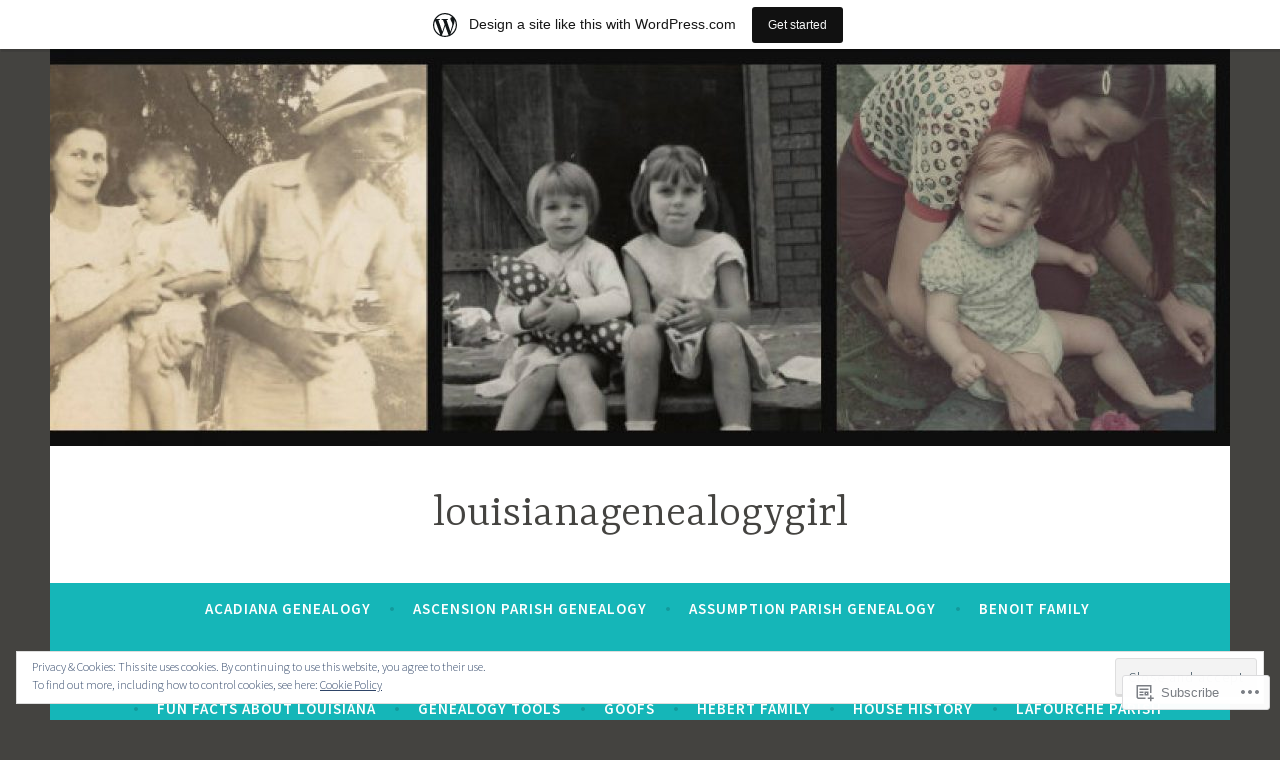

--- FILE ---
content_type: text/html; charset=UTF-8
request_url: https://louisianagenealogygirl.wordpress.com/tag/lafourche-parish/
body_size: 28451
content:
<!DOCTYPE html>
<html lang="en">
<head>
<meta charset="UTF-8">
<meta name="viewport" content="width=device-width, initial-scale=1">
<link rel="profile" href="http://gmpg.org/xfn/11">

<title>lafourche parish &#8211; louisianagenealogygirl</title>
<meta name='robots' content='max-image-preview:large' />
<link rel='dns-prefetch' href='//s0.wp.com' />
<link rel='dns-prefetch' href='//fonts-api.wp.com' />
<link rel='dns-prefetch' href='//af.pubmine.com' />
<link rel="alternate" type="application/rss+xml" title="louisianagenealogygirl &raquo; Feed" href="https://louisianagenealogygirl.wordpress.com/feed/" />
<link rel="alternate" type="application/rss+xml" title="louisianagenealogygirl &raquo; Comments Feed" href="https://louisianagenealogygirl.wordpress.com/comments/feed/" />
<link rel="alternate" type="application/rss+xml" title="louisianagenealogygirl &raquo; lafourche parish Tag Feed" href="https://louisianagenealogygirl.wordpress.com/tag/lafourche-parish/feed/" />
	<script type="text/javascript">
		/* <![CDATA[ */
		function addLoadEvent(func) {
			var oldonload = window.onload;
			if (typeof window.onload != 'function') {
				window.onload = func;
			} else {
				window.onload = function () {
					oldonload();
					func();
				}
			}
		}
		/* ]]> */
	</script>
	<link crossorigin='anonymous' rel='stylesheet' id='all-css-0-1' href='/_static/??/wp-content/mu-plugins/widgets/eu-cookie-law/templates/style.css,/wp-content/blog-plugins/marketing-bar/css/marketing-bar.css?m=1761640963j&cssminify=yes' type='text/css' media='all' />
<style id='wp-emoji-styles-inline-css'>

	img.wp-smiley, img.emoji {
		display: inline !important;
		border: none !important;
		box-shadow: none !important;
		height: 1em !important;
		width: 1em !important;
		margin: 0 0.07em !important;
		vertical-align: -0.1em !important;
		background: none !important;
		padding: 0 !important;
	}
/*# sourceURL=wp-emoji-styles-inline-css */
</style>
<link crossorigin='anonymous' rel='stylesheet' id='all-css-2-1' href='/wp-content/plugins/gutenberg-core/v22.2.0/build/styles/block-library/style.css?m=1764855221i&cssminify=yes' type='text/css' media='all' />
<style id='wp-block-library-inline-css'>
.has-text-align-justify {
	text-align:justify;
}
.has-text-align-justify{text-align:justify;}

/*# sourceURL=wp-block-library-inline-css */
</style><style id='global-styles-inline-css'>
:root{--wp--preset--aspect-ratio--square: 1;--wp--preset--aspect-ratio--4-3: 4/3;--wp--preset--aspect-ratio--3-4: 3/4;--wp--preset--aspect-ratio--3-2: 3/2;--wp--preset--aspect-ratio--2-3: 2/3;--wp--preset--aspect-ratio--16-9: 16/9;--wp--preset--aspect-ratio--9-16: 9/16;--wp--preset--color--black: #404040;--wp--preset--color--cyan-bluish-gray: #abb8c3;--wp--preset--color--white: #ffffff;--wp--preset--color--pale-pink: #f78da7;--wp--preset--color--vivid-red: #cf2e2e;--wp--preset--color--luminous-vivid-orange: #ff6900;--wp--preset--color--luminous-vivid-amber: #fcb900;--wp--preset--color--light-green-cyan: #7bdcb5;--wp--preset--color--vivid-green-cyan: #00d084;--wp--preset--color--pale-cyan-blue: #8ed1fc;--wp--preset--color--vivid-cyan-blue: #0693e3;--wp--preset--color--vivid-purple: #9b51e0;--wp--preset--color--dark-gray: #444340;--wp--preset--color--medium-gray: #a8a6a1;--wp--preset--color--light-gray: #e6e6e6;--wp--preset--color--blue: #15b6b8;--wp--preset--color--dark-blue: #0c8384;--wp--preset--gradient--vivid-cyan-blue-to-vivid-purple: linear-gradient(135deg,rgb(6,147,227) 0%,rgb(155,81,224) 100%);--wp--preset--gradient--light-green-cyan-to-vivid-green-cyan: linear-gradient(135deg,rgb(122,220,180) 0%,rgb(0,208,130) 100%);--wp--preset--gradient--luminous-vivid-amber-to-luminous-vivid-orange: linear-gradient(135deg,rgb(252,185,0) 0%,rgb(255,105,0) 100%);--wp--preset--gradient--luminous-vivid-orange-to-vivid-red: linear-gradient(135deg,rgb(255,105,0) 0%,rgb(207,46,46) 100%);--wp--preset--gradient--very-light-gray-to-cyan-bluish-gray: linear-gradient(135deg,rgb(238,238,238) 0%,rgb(169,184,195) 100%);--wp--preset--gradient--cool-to-warm-spectrum: linear-gradient(135deg,rgb(74,234,220) 0%,rgb(151,120,209) 20%,rgb(207,42,186) 40%,rgb(238,44,130) 60%,rgb(251,105,98) 80%,rgb(254,248,76) 100%);--wp--preset--gradient--blush-light-purple: linear-gradient(135deg,rgb(255,206,236) 0%,rgb(152,150,240) 100%);--wp--preset--gradient--blush-bordeaux: linear-gradient(135deg,rgb(254,205,165) 0%,rgb(254,45,45) 50%,rgb(107,0,62) 100%);--wp--preset--gradient--luminous-dusk: linear-gradient(135deg,rgb(255,203,112) 0%,rgb(199,81,192) 50%,rgb(65,88,208) 100%);--wp--preset--gradient--pale-ocean: linear-gradient(135deg,rgb(255,245,203) 0%,rgb(182,227,212) 50%,rgb(51,167,181) 100%);--wp--preset--gradient--electric-grass: linear-gradient(135deg,rgb(202,248,128) 0%,rgb(113,206,126) 100%);--wp--preset--gradient--midnight: linear-gradient(135deg,rgb(2,3,129) 0%,rgb(40,116,252) 100%);--wp--preset--font-size--small: 13px;--wp--preset--font-size--medium: 20px;--wp--preset--font-size--large: 36px;--wp--preset--font-size--x-large: 42px;--wp--preset--font-family--albert-sans: 'Albert Sans', sans-serif;--wp--preset--font-family--alegreya: Alegreya, serif;--wp--preset--font-family--arvo: Arvo, serif;--wp--preset--font-family--bodoni-moda: 'Bodoni Moda', serif;--wp--preset--font-family--bricolage-grotesque: 'Bricolage Grotesque', sans-serif;--wp--preset--font-family--cabin: Cabin, sans-serif;--wp--preset--font-family--chivo: Chivo, sans-serif;--wp--preset--font-family--commissioner: Commissioner, sans-serif;--wp--preset--font-family--cormorant: Cormorant, serif;--wp--preset--font-family--courier-prime: 'Courier Prime', monospace;--wp--preset--font-family--crimson-pro: 'Crimson Pro', serif;--wp--preset--font-family--dm-mono: 'DM Mono', monospace;--wp--preset--font-family--dm-sans: 'DM Sans', sans-serif;--wp--preset--font-family--dm-serif-display: 'DM Serif Display', serif;--wp--preset--font-family--domine: Domine, serif;--wp--preset--font-family--eb-garamond: 'EB Garamond', serif;--wp--preset--font-family--epilogue: Epilogue, sans-serif;--wp--preset--font-family--fahkwang: Fahkwang, sans-serif;--wp--preset--font-family--figtree: Figtree, sans-serif;--wp--preset--font-family--fira-sans: 'Fira Sans', sans-serif;--wp--preset--font-family--fjalla-one: 'Fjalla One', sans-serif;--wp--preset--font-family--fraunces: Fraunces, serif;--wp--preset--font-family--gabarito: Gabarito, system-ui;--wp--preset--font-family--ibm-plex-mono: 'IBM Plex Mono', monospace;--wp--preset--font-family--ibm-plex-sans: 'IBM Plex Sans', sans-serif;--wp--preset--font-family--ibarra-real-nova: 'Ibarra Real Nova', serif;--wp--preset--font-family--instrument-serif: 'Instrument Serif', serif;--wp--preset--font-family--inter: Inter, sans-serif;--wp--preset--font-family--josefin-sans: 'Josefin Sans', sans-serif;--wp--preset--font-family--jost: Jost, sans-serif;--wp--preset--font-family--libre-baskerville: 'Libre Baskerville', serif;--wp--preset--font-family--libre-franklin: 'Libre Franklin', sans-serif;--wp--preset--font-family--literata: Literata, serif;--wp--preset--font-family--lora: Lora, serif;--wp--preset--font-family--merriweather: Merriweather, serif;--wp--preset--font-family--montserrat: Montserrat, sans-serif;--wp--preset--font-family--newsreader: Newsreader, serif;--wp--preset--font-family--noto-sans-mono: 'Noto Sans Mono', sans-serif;--wp--preset--font-family--nunito: Nunito, sans-serif;--wp--preset--font-family--open-sans: 'Open Sans', sans-serif;--wp--preset--font-family--overpass: Overpass, sans-serif;--wp--preset--font-family--pt-serif: 'PT Serif', serif;--wp--preset--font-family--petrona: Petrona, serif;--wp--preset--font-family--piazzolla: Piazzolla, serif;--wp--preset--font-family--playfair-display: 'Playfair Display', serif;--wp--preset--font-family--plus-jakarta-sans: 'Plus Jakarta Sans', sans-serif;--wp--preset--font-family--poppins: Poppins, sans-serif;--wp--preset--font-family--raleway: Raleway, sans-serif;--wp--preset--font-family--roboto: Roboto, sans-serif;--wp--preset--font-family--roboto-slab: 'Roboto Slab', serif;--wp--preset--font-family--rubik: Rubik, sans-serif;--wp--preset--font-family--rufina: Rufina, serif;--wp--preset--font-family--sora: Sora, sans-serif;--wp--preset--font-family--source-sans-3: 'Source Sans 3', sans-serif;--wp--preset--font-family--source-serif-4: 'Source Serif 4', serif;--wp--preset--font-family--space-mono: 'Space Mono', monospace;--wp--preset--font-family--syne: Syne, sans-serif;--wp--preset--font-family--texturina: Texturina, serif;--wp--preset--font-family--urbanist: Urbanist, sans-serif;--wp--preset--font-family--work-sans: 'Work Sans', sans-serif;--wp--preset--spacing--20: 0.44rem;--wp--preset--spacing--30: 0.67rem;--wp--preset--spacing--40: 1rem;--wp--preset--spacing--50: 1.5rem;--wp--preset--spacing--60: 2.25rem;--wp--preset--spacing--70: 3.38rem;--wp--preset--spacing--80: 5.06rem;--wp--preset--shadow--natural: 6px 6px 9px rgba(0, 0, 0, 0.2);--wp--preset--shadow--deep: 12px 12px 50px rgba(0, 0, 0, 0.4);--wp--preset--shadow--sharp: 6px 6px 0px rgba(0, 0, 0, 0.2);--wp--preset--shadow--outlined: 6px 6px 0px -3px rgb(255, 255, 255), 6px 6px rgb(0, 0, 0);--wp--preset--shadow--crisp: 6px 6px 0px rgb(0, 0, 0);}:where(.is-layout-flex){gap: 0.5em;}:where(.is-layout-grid){gap: 0.5em;}body .is-layout-flex{display: flex;}.is-layout-flex{flex-wrap: wrap;align-items: center;}.is-layout-flex > :is(*, div){margin: 0;}body .is-layout-grid{display: grid;}.is-layout-grid > :is(*, div){margin: 0;}:where(.wp-block-columns.is-layout-flex){gap: 2em;}:where(.wp-block-columns.is-layout-grid){gap: 2em;}:where(.wp-block-post-template.is-layout-flex){gap: 1.25em;}:where(.wp-block-post-template.is-layout-grid){gap: 1.25em;}.has-black-color{color: var(--wp--preset--color--black) !important;}.has-cyan-bluish-gray-color{color: var(--wp--preset--color--cyan-bluish-gray) !important;}.has-white-color{color: var(--wp--preset--color--white) !important;}.has-pale-pink-color{color: var(--wp--preset--color--pale-pink) !important;}.has-vivid-red-color{color: var(--wp--preset--color--vivid-red) !important;}.has-luminous-vivid-orange-color{color: var(--wp--preset--color--luminous-vivid-orange) !important;}.has-luminous-vivid-amber-color{color: var(--wp--preset--color--luminous-vivid-amber) !important;}.has-light-green-cyan-color{color: var(--wp--preset--color--light-green-cyan) !important;}.has-vivid-green-cyan-color{color: var(--wp--preset--color--vivid-green-cyan) !important;}.has-pale-cyan-blue-color{color: var(--wp--preset--color--pale-cyan-blue) !important;}.has-vivid-cyan-blue-color{color: var(--wp--preset--color--vivid-cyan-blue) !important;}.has-vivid-purple-color{color: var(--wp--preset--color--vivid-purple) !important;}.has-black-background-color{background-color: var(--wp--preset--color--black) !important;}.has-cyan-bluish-gray-background-color{background-color: var(--wp--preset--color--cyan-bluish-gray) !important;}.has-white-background-color{background-color: var(--wp--preset--color--white) !important;}.has-pale-pink-background-color{background-color: var(--wp--preset--color--pale-pink) !important;}.has-vivid-red-background-color{background-color: var(--wp--preset--color--vivid-red) !important;}.has-luminous-vivid-orange-background-color{background-color: var(--wp--preset--color--luminous-vivid-orange) !important;}.has-luminous-vivid-amber-background-color{background-color: var(--wp--preset--color--luminous-vivid-amber) !important;}.has-light-green-cyan-background-color{background-color: var(--wp--preset--color--light-green-cyan) !important;}.has-vivid-green-cyan-background-color{background-color: var(--wp--preset--color--vivid-green-cyan) !important;}.has-pale-cyan-blue-background-color{background-color: var(--wp--preset--color--pale-cyan-blue) !important;}.has-vivid-cyan-blue-background-color{background-color: var(--wp--preset--color--vivid-cyan-blue) !important;}.has-vivid-purple-background-color{background-color: var(--wp--preset--color--vivid-purple) !important;}.has-black-border-color{border-color: var(--wp--preset--color--black) !important;}.has-cyan-bluish-gray-border-color{border-color: var(--wp--preset--color--cyan-bluish-gray) !important;}.has-white-border-color{border-color: var(--wp--preset--color--white) !important;}.has-pale-pink-border-color{border-color: var(--wp--preset--color--pale-pink) !important;}.has-vivid-red-border-color{border-color: var(--wp--preset--color--vivid-red) !important;}.has-luminous-vivid-orange-border-color{border-color: var(--wp--preset--color--luminous-vivid-orange) !important;}.has-luminous-vivid-amber-border-color{border-color: var(--wp--preset--color--luminous-vivid-amber) !important;}.has-light-green-cyan-border-color{border-color: var(--wp--preset--color--light-green-cyan) !important;}.has-vivid-green-cyan-border-color{border-color: var(--wp--preset--color--vivid-green-cyan) !important;}.has-pale-cyan-blue-border-color{border-color: var(--wp--preset--color--pale-cyan-blue) !important;}.has-vivid-cyan-blue-border-color{border-color: var(--wp--preset--color--vivid-cyan-blue) !important;}.has-vivid-purple-border-color{border-color: var(--wp--preset--color--vivid-purple) !important;}.has-vivid-cyan-blue-to-vivid-purple-gradient-background{background: var(--wp--preset--gradient--vivid-cyan-blue-to-vivid-purple) !important;}.has-light-green-cyan-to-vivid-green-cyan-gradient-background{background: var(--wp--preset--gradient--light-green-cyan-to-vivid-green-cyan) !important;}.has-luminous-vivid-amber-to-luminous-vivid-orange-gradient-background{background: var(--wp--preset--gradient--luminous-vivid-amber-to-luminous-vivid-orange) !important;}.has-luminous-vivid-orange-to-vivid-red-gradient-background{background: var(--wp--preset--gradient--luminous-vivid-orange-to-vivid-red) !important;}.has-very-light-gray-to-cyan-bluish-gray-gradient-background{background: var(--wp--preset--gradient--very-light-gray-to-cyan-bluish-gray) !important;}.has-cool-to-warm-spectrum-gradient-background{background: var(--wp--preset--gradient--cool-to-warm-spectrum) !important;}.has-blush-light-purple-gradient-background{background: var(--wp--preset--gradient--blush-light-purple) !important;}.has-blush-bordeaux-gradient-background{background: var(--wp--preset--gradient--blush-bordeaux) !important;}.has-luminous-dusk-gradient-background{background: var(--wp--preset--gradient--luminous-dusk) !important;}.has-pale-ocean-gradient-background{background: var(--wp--preset--gradient--pale-ocean) !important;}.has-electric-grass-gradient-background{background: var(--wp--preset--gradient--electric-grass) !important;}.has-midnight-gradient-background{background: var(--wp--preset--gradient--midnight) !important;}.has-small-font-size{font-size: var(--wp--preset--font-size--small) !important;}.has-medium-font-size{font-size: var(--wp--preset--font-size--medium) !important;}.has-large-font-size{font-size: var(--wp--preset--font-size--large) !important;}.has-x-large-font-size{font-size: var(--wp--preset--font-size--x-large) !important;}.has-albert-sans-font-family{font-family: var(--wp--preset--font-family--albert-sans) !important;}.has-alegreya-font-family{font-family: var(--wp--preset--font-family--alegreya) !important;}.has-arvo-font-family{font-family: var(--wp--preset--font-family--arvo) !important;}.has-bodoni-moda-font-family{font-family: var(--wp--preset--font-family--bodoni-moda) !important;}.has-bricolage-grotesque-font-family{font-family: var(--wp--preset--font-family--bricolage-grotesque) !important;}.has-cabin-font-family{font-family: var(--wp--preset--font-family--cabin) !important;}.has-chivo-font-family{font-family: var(--wp--preset--font-family--chivo) !important;}.has-commissioner-font-family{font-family: var(--wp--preset--font-family--commissioner) !important;}.has-cormorant-font-family{font-family: var(--wp--preset--font-family--cormorant) !important;}.has-courier-prime-font-family{font-family: var(--wp--preset--font-family--courier-prime) !important;}.has-crimson-pro-font-family{font-family: var(--wp--preset--font-family--crimson-pro) !important;}.has-dm-mono-font-family{font-family: var(--wp--preset--font-family--dm-mono) !important;}.has-dm-sans-font-family{font-family: var(--wp--preset--font-family--dm-sans) !important;}.has-dm-serif-display-font-family{font-family: var(--wp--preset--font-family--dm-serif-display) !important;}.has-domine-font-family{font-family: var(--wp--preset--font-family--domine) !important;}.has-eb-garamond-font-family{font-family: var(--wp--preset--font-family--eb-garamond) !important;}.has-epilogue-font-family{font-family: var(--wp--preset--font-family--epilogue) !important;}.has-fahkwang-font-family{font-family: var(--wp--preset--font-family--fahkwang) !important;}.has-figtree-font-family{font-family: var(--wp--preset--font-family--figtree) !important;}.has-fira-sans-font-family{font-family: var(--wp--preset--font-family--fira-sans) !important;}.has-fjalla-one-font-family{font-family: var(--wp--preset--font-family--fjalla-one) !important;}.has-fraunces-font-family{font-family: var(--wp--preset--font-family--fraunces) !important;}.has-gabarito-font-family{font-family: var(--wp--preset--font-family--gabarito) !important;}.has-ibm-plex-mono-font-family{font-family: var(--wp--preset--font-family--ibm-plex-mono) !important;}.has-ibm-plex-sans-font-family{font-family: var(--wp--preset--font-family--ibm-plex-sans) !important;}.has-ibarra-real-nova-font-family{font-family: var(--wp--preset--font-family--ibarra-real-nova) !important;}.has-instrument-serif-font-family{font-family: var(--wp--preset--font-family--instrument-serif) !important;}.has-inter-font-family{font-family: var(--wp--preset--font-family--inter) !important;}.has-josefin-sans-font-family{font-family: var(--wp--preset--font-family--josefin-sans) !important;}.has-jost-font-family{font-family: var(--wp--preset--font-family--jost) !important;}.has-libre-baskerville-font-family{font-family: var(--wp--preset--font-family--libre-baskerville) !important;}.has-libre-franklin-font-family{font-family: var(--wp--preset--font-family--libre-franklin) !important;}.has-literata-font-family{font-family: var(--wp--preset--font-family--literata) !important;}.has-lora-font-family{font-family: var(--wp--preset--font-family--lora) !important;}.has-merriweather-font-family{font-family: var(--wp--preset--font-family--merriweather) !important;}.has-montserrat-font-family{font-family: var(--wp--preset--font-family--montserrat) !important;}.has-newsreader-font-family{font-family: var(--wp--preset--font-family--newsreader) !important;}.has-noto-sans-mono-font-family{font-family: var(--wp--preset--font-family--noto-sans-mono) !important;}.has-nunito-font-family{font-family: var(--wp--preset--font-family--nunito) !important;}.has-open-sans-font-family{font-family: var(--wp--preset--font-family--open-sans) !important;}.has-overpass-font-family{font-family: var(--wp--preset--font-family--overpass) !important;}.has-pt-serif-font-family{font-family: var(--wp--preset--font-family--pt-serif) !important;}.has-petrona-font-family{font-family: var(--wp--preset--font-family--petrona) !important;}.has-piazzolla-font-family{font-family: var(--wp--preset--font-family--piazzolla) !important;}.has-playfair-display-font-family{font-family: var(--wp--preset--font-family--playfair-display) !important;}.has-plus-jakarta-sans-font-family{font-family: var(--wp--preset--font-family--plus-jakarta-sans) !important;}.has-poppins-font-family{font-family: var(--wp--preset--font-family--poppins) !important;}.has-raleway-font-family{font-family: var(--wp--preset--font-family--raleway) !important;}.has-roboto-font-family{font-family: var(--wp--preset--font-family--roboto) !important;}.has-roboto-slab-font-family{font-family: var(--wp--preset--font-family--roboto-slab) !important;}.has-rubik-font-family{font-family: var(--wp--preset--font-family--rubik) !important;}.has-rufina-font-family{font-family: var(--wp--preset--font-family--rufina) !important;}.has-sora-font-family{font-family: var(--wp--preset--font-family--sora) !important;}.has-source-sans-3-font-family{font-family: var(--wp--preset--font-family--source-sans-3) !important;}.has-source-serif-4-font-family{font-family: var(--wp--preset--font-family--source-serif-4) !important;}.has-space-mono-font-family{font-family: var(--wp--preset--font-family--space-mono) !important;}.has-syne-font-family{font-family: var(--wp--preset--font-family--syne) !important;}.has-texturina-font-family{font-family: var(--wp--preset--font-family--texturina) !important;}.has-urbanist-font-family{font-family: var(--wp--preset--font-family--urbanist) !important;}.has-work-sans-font-family{font-family: var(--wp--preset--font-family--work-sans) !important;}
/*# sourceURL=global-styles-inline-css */
</style>

<style id='classic-theme-styles-inline-css'>
/*! This file is auto-generated */
.wp-block-button__link{color:#fff;background-color:#32373c;border-radius:9999px;box-shadow:none;text-decoration:none;padding:calc(.667em + 2px) calc(1.333em + 2px);font-size:1.125em}.wp-block-file__button{background:#32373c;color:#fff;text-decoration:none}
/*# sourceURL=/wp-includes/css/classic-themes.min.css */
</style>
<link crossorigin='anonymous' rel='stylesheet' id='all-css-4-1' href='/_static/??-eJx9j9EKwjAMRX/INE7qnA/it7Rd0GqzlaZ1+Pd2DFRUfMnD5ZzLDU4R3DhkGjLGUE5+EHSjDaO7Cm5U06kGxHMMBIluSmPvJT8JkHwPpJzICt+KuMCrK1HNOZo8E0y9NxSIK/ZPm2J1wNqYSATqZV8Y8rmK8uUtMcZisTfJ4O9Rn9TywYwd+dDstm231u1eXx5wqmRy&cssminify=yes' type='text/css' media='all' />
<link rel='stylesheet' id='dara-fonts-css' href='https://fonts-api.wp.com/css?family=Source+Sans+Pro%3A300%2C300italic%2C400%2C400italic%2C600%7CYrsa%3A300%2C400%2C700&#038;subset=latin%2Clatin-ext' media='all' />
<link crossorigin='anonymous' rel='stylesheet' id='all-css-6-1' href='/_static/??-eJx9jsEKwjAQRH/IuFQr9SJ+iqTrGlOT3ZBsKf17U/AQULzNg3nDwJIMCiuxQpxNCrPzXGAiTRZfH4YownDzjOCIKftqlN9xj6XsoBnVJ0UqkOYR7jZb2EaKroHMklDiV785kWkM4mp0UFsN/pMciQmCVn293IJ5BOvzpl7jpRtOx8O5H7p+egO2V2BG&cssminify=yes' type='text/css' media='all' />
<link crossorigin='anonymous' rel='stylesheet' id='print-css-7-1' href='/wp-content/mu-plugins/global-print/global-print.css?m=1465851035i&cssminify=yes' type='text/css' media='print' />
<style id='jetpack-global-styles-frontend-style-inline-css'>
:root { --font-headings: unset; --font-base: unset; --font-headings-default: -apple-system,BlinkMacSystemFont,"Segoe UI",Roboto,Oxygen-Sans,Ubuntu,Cantarell,"Helvetica Neue",sans-serif; --font-base-default: -apple-system,BlinkMacSystemFont,"Segoe UI",Roboto,Oxygen-Sans,Ubuntu,Cantarell,"Helvetica Neue",sans-serif;}
/*# sourceURL=jetpack-global-styles-frontend-style-inline-css */
</style>
<link crossorigin='anonymous' rel='stylesheet' id='all-css-10-1' href='/wp-content/themes/h4/global.css?m=1420737423i&cssminify=yes' type='text/css' media='all' />
<script type="text/javascript" id="wpcom-actionbar-placeholder-js-extra">
/* <![CDATA[ */
var actionbardata = {"siteID":"40838143","postID":"0","siteURL":"https://louisianagenealogygirl.wordpress.com","xhrURL":"https://louisianagenealogygirl.wordpress.com/wp-admin/admin-ajax.php","nonce":"1dea13bbe8","isLoggedIn":"","statusMessage":"","subsEmailDefault":"instantly","proxyScriptUrl":"https://s0.wp.com/wp-content/js/wpcom-proxy-request.js?m=1513050504i&amp;ver=20211021","i18n":{"followedText":"New posts from this site will now appear in your \u003Ca href=\"https://wordpress.com/reader\"\u003EReader\u003C/a\u003E","foldBar":"Collapse this bar","unfoldBar":"Expand this bar","shortLinkCopied":"Shortlink copied to clipboard."}};
//# sourceURL=wpcom-actionbar-placeholder-js-extra
/* ]]> */
</script>
<script type="text/javascript" id="jetpack-mu-wpcom-settings-js-before">
/* <![CDATA[ */
var JETPACK_MU_WPCOM_SETTINGS = {"assetsUrl":"https://s0.wp.com/wp-content/mu-plugins/jetpack-mu-wpcom-plugin/moon/jetpack_vendor/automattic/jetpack-mu-wpcom/src/build/"};
//# sourceURL=jetpack-mu-wpcom-settings-js-before
/* ]]> */
</script>
<script crossorigin='anonymous' type='text/javascript'  src='/_static/??/wp-content/js/rlt-proxy.js,/wp-content/blog-plugins/wordads-classes/js/cmp/v2/cmp-non-gdpr.js?m=1720530689j'></script>
<script type="text/javascript" id="rlt-proxy-js-after">
/* <![CDATA[ */
	rltInitialize( {"token":null,"iframeOrigins":["https:\/\/widgets.wp.com"]} );
//# sourceURL=rlt-proxy-js-after
/* ]]> */
</script>
<link rel="EditURI" type="application/rsd+xml" title="RSD" href="https://louisianagenealogygirl.wordpress.com/xmlrpc.php?rsd" />
<meta name="generator" content="WordPress.com" />

<!-- Jetpack Open Graph Tags -->
<meta property="og:type" content="website" />
<meta property="og:title" content="lafourche parish &#8211; louisianagenealogygirl" />
<meta property="og:url" content="https://louisianagenealogygirl.wordpress.com/tag/lafourche-parish/" />
<meta property="og:site_name" content="louisianagenealogygirl" />
<meta property="og:image" content="https://s0.wp.com/i/blank.jpg?m=1383295312i" />
<meta property="og:image:width" content="200" />
<meta property="og:image:height" content="200" />
<meta property="og:image:alt" content="" />
<meta property="og:locale" content="en_US" />
<meta property="fb:app_id" content="249643311490" />

<!-- End Jetpack Open Graph Tags -->
<link rel="shortcut icon" type="image/x-icon" href="https://s0.wp.com/i/favicon.ico?m=1713425267i" sizes="16x16 24x24 32x32 48x48" />
<link rel="icon" type="image/x-icon" href="https://s0.wp.com/i/favicon.ico?m=1713425267i" sizes="16x16 24x24 32x32 48x48" />
<link rel="apple-touch-icon" href="https://s0.wp.com/i/webclip.png?m=1713868326i" />
<link rel='openid.server' href='https://louisianagenealogygirl.wordpress.com/?openidserver=1' />
<link rel='openid.delegate' href='https://louisianagenealogygirl.wordpress.com/' />
<link rel="search" type="application/opensearchdescription+xml" href="https://louisianagenealogygirl.wordpress.com/osd.xml" title="louisianagenealogygirl" />
<link rel="search" type="application/opensearchdescription+xml" href="https://s1.wp.com/opensearch.xml" title="WordPress.com" />
		<style type="text/css">
			.recentcomments a {
				display: inline !important;
				padding: 0 !important;
				margin: 0 !important;
			}

			table.recentcommentsavatartop img.avatar, table.recentcommentsavatarend img.avatar {
				border: 0px;
				margin: 0;
			}

			table.recentcommentsavatartop a, table.recentcommentsavatarend a {
				border: 0px !important;
				background-color: transparent !important;
			}

			td.recentcommentsavatarend, td.recentcommentsavatartop {
				padding: 0px 0px 1px 0px;
				margin: 0px;
			}

			td.recentcommentstextend {
				border: none !important;
				padding: 0px 0px 2px 10px;
			}

			.rtl td.recentcommentstextend {
				padding: 0px 10px 2px 0px;
			}

			td.recentcommentstexttop {
				border: none;
				padding: 0px 0px 0px 10px;
			}

			.rtl td.recentcommentstexttop {
				padding: 0px 10px 0px 0px;
			}
		</style>
		<meta name="description" content="Posts about lafourche parish written by louisianagenealogygirl" />
<script type="text/javascript">
/* <![CDATA[ */
var wa_client = {}; wa_client.cmd = []; wa_client.config = { 'blog_id': 40838143, 'blog_language': 'en', 'is_wordads': false, 'hosting_type': 0, 'afp_account_id': 'pub-5995618474007320', 'afp_host_id': 5038568878849053, 'theme': 'pub/dara', '_': { 'title': 'Advertisement', 'privacy_settings': 'Privacy Settings' }, 'formats': [ 'belowpost', 'bottom_sticky', 'sidebar_sticky_right', 'sidebar', 'gutenberg_rectangle', 'gutenberg_leaderboard', 'gutenberg_mobile_leaderboard', 'gutenberg_skyscraper' ] };
/* ]]> */
</script>
		<script type="text/javascript">

			window.doNotSellCallback = function() {

				var linkElements = [
					'a[href="https://wordpress.com/?ref=footer_blog"]',
					'a[href="https://wordpress.com/?ref=footer_website"]',
					'a[href="https://wordpress.com/?ref=vertical_footer"]',
					'a[href^="https://wordpress.com/?ref=footer_segment_"]',
				].join(',');

				var dnsLink = document.createElement( 'a' );
				dnsLink.href = 'https://wordpress.com/advertising-program-optout/';
				dnsLink.classList.add( 'do-not-sell-link' );
				dnsLink.rel = 'nofollow';
				dnsLink.style.marginLeft = '0.5em';
				dnsLink.textContent = 'Do Not Sell or Share My Personal Information';

				var creditLinks = document.querySelectorAll( linkElements );

				if ( 0 === creditLinks.length ) {
					return false;
				}

				Array.prototype.forEach.call( creditLinks, function( el ) {
					el.insertAdjacentElement( 'afterend', dnsLink );
				});

				return true;
			};

		</script>
		<script type="text/javascript">
	window.google_analytics_uacct = "UA-52447-2";
</script>

<script type="text/javascript">
	var _gaq = _gaq || [];
	_gaq.push(['_setAccount', 'UA-52447-2']);
	_gaq.push(['_gat._anonymizeIp']);
	_gaq.push(['_setDomainName', 'wordpress.com']);
	_gaq.push(['_initData']);
	_gaq.push(['_trackPageview']);

	(function() {
		var ga = document.createElement('script'); ga.type = 'text/javascript'; ga.async = true;
		ga.src = ('https:' == document.location.protocol ? 'https://ssl' : 'http://www') + '.google-analytics.com/ga.js';
		(document.getElementsByTagName('head')[0] || document.getElementsByTagName('body')[0]).appendChild(ga);
	})();
</script>
<link crossorigin='anonymous' rel='stylesheet' id='all-css-0-3' href='/_static/??-eJyNjMEKgzAQBX9Ifdha9CJ+StF1KdFkN7gJ+X0RbM89zjAMSqxJJbEkhFxHnz9ODBunONN+M4Kq4O2EsHil3WDFRT4aMqvw/yHomj0baD40G/tf9BXXcApj27+ej6Hr2247ASkBO20=&cssminify=yes' type='text/css' media='all' />
</head>

<body class="archive tag tag-lafourche-parish tag-10470533 wp-embed-responsive wp-theme-pubdara customizer-styles-applied hfeed not-multi-author display-header-text jetpack-reblog-enabled has-marketing-bar has-marketing-bar-theme-dara">
<div id="page" class="site">
	<a class="skip-link screen-reader-text" href="#content">Skip to content</a>

	<header id="masthead" class="site-header" role="banner">

			<div class="custom-header">
		<a href="https://louisianagenealogygirl.wordpress.com/" rel="home">
			<img src="https://louisianagenealogygirl.wordpress.com/wp-content/uploads/2018/04/cropped-ribbet-collage.jpg" width="1180" height="397" alt="">
		</a>
	</div><!-- .custom-header -->

				<div class="site-branding">
										<p class="site-title"><a href="https://louisianagenealogygirl.wordpress.com/" rel="home">louisianagenealogygirl</a></p>
			
					</div><!-- .site-branding -->

		<nav id="site-navigation" class="main-navigation" role="navigation">
	<button class="menu-toggle" aria-controls="top-menu" aria-expanded="false">Menu</button>
	<div class="menu-my-first-menu-container"><ul id="top-menu" class="menu"><li id="menu-item-1582" class="menu-item menu-item-type-taxonomy menu-item-object-category menu-item-1582"><a href="https://louisianagenealogygirl.wordpress.com/category/acadiana-genealogy/">Acadiana Genealogy</a></li>
<li id="menu-item-1583" class="menu-item menu-item-type-taxonomy menu-item-object-category menu-item-1583"><a href="https://louisianagenealogygirl.wordpress.com/category/ascension-parish-genealogy/">Ascension Parish Genealogy</a></li>
<li id="menu-item-1584" class="menu-item menu-item-type-taxonomy menu-item-object-category menu-item-1584"><a href="https://louisianagenealogygirl.wordpress.com/category/assumption-parish-genealogy/">Assumption Parish Genealogy</a></li>
<li id="menu-item-1585" class="menu-item menu-item-type-taxonomy menu-item-object-category menu-item-1585"><a href="https://louisianagenealogygirl.wordpress.com/category/benoit-family/">Benoit Family</a></li>
<li id="menu-item-1586" class="menu-item menu-item-type-taxonomy menu-item-object-category menu-item-1586"><a href="https://louisianagenealogygirl.wordpress.com/category/bergeron-family/">Bergeron Family</a></li>
<li id="menu-item-1587" class="menu-item menu-item-type-taxonomy menu-item-object-category menu-item-1587"><a href="https://louisianagenealogygirl.wordpress.com/category/cemeteries/">Cemeteries</a></li>
<li id="menu-item-1589" class="menu-item menu-item-type-taxonomy menu-item-object-category menu-item-1589"><a href="https://louisianagenealogygirl.wordpress.com/category/court-records/">Court records</a></li>
<li id="menu-item-1591" class="menu-item menu-item-type-taxonomy menu-item-object-category menu-item-1591"><a href="https://louisianagenealogygirl.wordpress.com/category/early-louisiana/">Early Louisiana</a></li>
<li id="menu-item-1593" class="menu-item menu-item-type-taxonomy menu-item-object-category menu-item-1593"><a href="https://louisianagenealogygirl.wordpress.com/category/french-genealogy/">French Genealogy</a></li>
<li id="menu-item-1595" class="menu-item menu-item-type-taxonomy menu-item-object-category menu-item-1595"><a href="https://louisianagenealogygirl.wordpress.com/category/fun-facts-about-louisiana/">Fun facts about Louisiana</a></li>
<li id="menu-item-1597" class="menu-item menu-item-type-taxonomy menu-item-object-category menu-item-1597"><a href="https://louisianagenealogygirl.wordpress.com/category/genealogy-tools/">Genealogy tools</a></li>
<li id="menu-item-1601" class="menu-item menu-item-type-taxonomy menu-item-object-category menu-item-1601"><a href="https://louisianagenealogygirl.wordpress.com/category/goofs/">Goofs</a></li>
<li id="menu-item-1603" class="menu-item menu-item-type-taxonomy menu-item-object-category menu-item-1603"><a href="https://louisianagenealogygirl.wordpress.com/category/hebert-family/">Hebert family</a></li>
<li id="menu-item-1605" class="menu-item menu-item-type-taxonomy menu-item-object-category menu-item-1605"><a href="https://louisianagenealogygirl.wordpress.com/category/house-history/">House History</a></li>
<li id="menu-item-1607" class="menu-item menu-item-type-taxonomy menu-item-object-category menu-item-1607"><a href="https://louisianagenealogygirl.wordpress.com/category/lafourche-parish/">lafourche parish</a></li>
<li id="menu-item-1609" class="menu-item menu-item-type-taxonomy menu-item-object-category menu-item-1609"><a href="https://louisianagenealogygirl.wordpress.com/category/military-records/">Military Records</a></li>
<li id="menu-item-1611" class="menu-item menu-item-type-taxonomy menu-item-object-category menu-item-1611"><a href="https://louisianagenealogygirl.wordpress.com/category/milo-creekmore/">Milo Creekmore</a></li>
<li id="menu-item-1613" class="menu-item menu-item-type-taxonomy menu-item-object-category menu-item-1613"><a href="https://louisianagenealogygirl.wordpress.com/category/montet-family/">Montet Family</a></li>
<li id="menu-item-1615" class="menu-item menu-item-type-taxonomy menu-item-object-category menu-item-1615"><a href="https://louisianagenealogygirl.wordpress.com/category/murder-and-mayhem/">Murder and mayhem</a></li>
<li id="menu-item-1617" class="menu-item menu-item-type-taxonomy menu-item-object-category menu-item-1617"><a href="https://louisianagenealogygirl.wordpress.com/category/newnham-family/">Newnham Family</a></li>
<li id="menu-item-1619" class="menu-item menu-item-type-taxonomy menu-item-object-category menu-item-1619"><a href="https://louisianagenealogygirl.wordpress.com/category/newspaper-articles/">Newspaper articles</a></li>
<li id="menu-item-1621" class="menu-item menu-item-type-taxonomy menu-item-object-category menu-item-1621"><a href="https://louisianagenealogygirl.wordpress.com/category/obituaries/">obituaries</a></li>
<li id="menu-item-1623" class="menu-item menu-item-type-taxonomy menu-item-object-category menu-item-1623"><a href="https://louisianagenealogygirl.wordpress.com/category/penisson-family/">Penisson Family</a></li>
<li id="menu-item-1625" class="menu-item menu-item-type-taxonomy menu-item-object-category menu-item-1625"><a href="https://louisianagenealogygirl.wordpress.com/category/pensions/">pensions</a></li>
<li id="menu-item-1659" class="menu-item menu-item-type-taxonomy menu-item-object-category menu-item-1659"><a href="https://louisianagenealogygirl.wordpress.com/category/prison-records/">Prison Records</a></li>
<li id="menu-item-1627" class="menu-item menu-item-type-taxonomy menu-item-object-category menu-item-1627"><a href="https://louisianagenealogygirl.wordpress.com/category/riddles/">Riddles</a></li>
<li id="menu-item-1629" class="menu-item menu-item-type-taxonomy menu-item-object-category menu-item-1629"><a href="https://louisianagenealogygirl.wordpress.com/category/schools/">schools</a></li>
<li id="menu-item-1631" class="menu-item menu-item-type-taxonomy menu-item-object-category menu-item-1631"><a href="https://louisianagenealogygirl.wordpress.com/category/st-james-parish/">st. james parish</a></li>
<li id="menu-item-1633" class="menu-item menu-item-type-taxonomy menu-item-object-category menu-item-1633"><a href="https://louisianagenealogygirl.wordpress.com/category/st-mary-parish-genealogy/">St. Mary Parish Genealogy</a></li>
<li id="menu-item-1635" class="menu-item menu-item-type-taxonomy menu-item-object-category menu-item-1635"><a href="https://louisianagenealogygirl.wordpress.com/category/succession-records/">Succession Records</a></li>
<li id="menu-item-1637" class="menu-item menu-item-type-taxonomy menu-item-object-category menu-item-1637"><a href="https://louisianagenealogygirl.wordpress.com/category/templet-family/">Templet family</a></li>
<li id="menu-item-1639" class="menu-item menu-item-type-taxonomy menu-item-object-category menu-item-1639"><a href="https://louisianagenealogygirl.wordpress.com/category/terrebonne-parish/">terrebonne parish</a></li>
<li id="menu-item-1641" class="menu-item menu-item-type-taxonomy menu-item-object-category menu-item-1641"><a href="https://louisianagenealogygirl.wordpress.com/category/yellow-fever/">yellow fever</a></li>
<li id="menu-item-1649" class="menu-item menu-item-type-taxonomy menu-item-object-category menu-item-1649"><a href="https://louisianagenealogygirl.wordpress.com/category/uncategorized/">Uncategorized</a></li>
</ul></div>	</nav>

	</header>

	
	<div id="content" class="site-content">

	<div id="primary" class="content-area">
		<main id="main" class="site-main" role="main">

		
			<header class="page-header">
				<h1 class="page-title">Tag: <span>lafourche parish</span></h1>			</header>
			
<article id="post-1345" class="post-1345 post type-post status-publish format-standard hentry category-house-history category-lafourche-parish category-murder-and-mayhem tag-claudet tag-genealogy tag-lafourche-parish tag-lockport tag-murder tag-vergnole without-featured-image">
	
	<header class="entry-header">
		<span class="cat-links"><a href="https://louisianagenealogygirl.wordpress.com/category/house-history/" rel="category tag">House History</a>, <a href="https://louisianagenealogygirl.wordpress.com/category/lafourche-parish/" rel="category tag">lafourche parish</a>, <a href="https://louisianagenealogygirl.wordpress.com/category/murder-and-mayhem/" rel="category tag">Murder and mayhem</a></span><h2 class="entry-title"><a href="https://louisianagenealogygirl.wordpress.com/2017/08/25/1894-murder-in-thibodaux/" rel="bookmark">An 1894 Murder Mystery in&nbsp;Thibodaux</a></h2>	</header>

	<div class="entry-body">
							<div class="entry-meta">
			<span class="posted-on"><a href="https://louisianagenealogygirl.wordpress.com/2017/08/25/1894-murder-in-thibodaux/" rel="bookmark"><time class="entry-date published" datetime="2017-08-25T03:45:28+00:00">August 25, 2017</time><time class="updated" datetime="2018-04-20T17:40:48+00:00">April 20, 2018</time></a></span><span class="byline"> <span class="author vcard"><a class="url fn n" href="https://louisianagenealogygirl.wordpress.com/author/louisianagenealogygirl/">louisianagenealogygirl</a></span></span>		</div><!-- .entry-meta -->		
		<div class="entry-content">
			<p style="text-align:center;"><strong>The Times-Democrat (New Orleans) &#8211; Feb. 20, 1894</strong></p>
<figure data-shortcode="caption" id="attachment_1348" aria-describedby="caption-attachment-1348" style="width: 748px" class="wp-caption aligncenter"><img data-attachment-id="1348" data-permalink="https://louisianagenealogygirl.wordpress.com/2017/08/25/1894-murder-in-thibodaux/plantation/" data-orig-file="https://louisianagenealogygirl.wordpress.com/wp-content/uploads/2017/08/plantation.jpg" data-orig-size="748,493" data-comments-opened="1" data-image-meta="{&quot;aperture&quot;:&quot;0&quot;,&quot;credit&quot;:&quot;Michelle Guilbeau&quot;,&quot;camera&quot;:&quot;&quot;,&quot;caption&quot;:&quot;&quot;,&quot;created_timestamp&quot;:&quot;1503614161&quot;,&quot;copyright&quot;:&quot;&quot;,&quot;focal_length&quot;:&quot;0&quot;,&quot;iso&quot;:&quot;0&quot;,&quot;shutter_speed&quot;:&quot;0&quot;,&quot;title&quot;:&quot;&quot;,&quot;orientation&quot;:&quot;0&quot;}" data-image-title="plantation" data-image-description="" data-image-caption="" data-medium-file="https://louisianagenealogygirl.wordpress.com/wp-content/uploads/2017/08/plantation.jpg?w=300" data-large-file="https://louisianagenealogygirl.wordpress.com/wp-content/uploads/2017/08/plantation.jpg?w=748" class=" size-full wp-image-1348 aligncenter" src="https://louisianagenealogygirl.wordpress.com/wp-content/uploads/2017/08/plantation.jpg?w=825" alt="plantation"   srcset="https://louisianagenealogygirl.wordpress.com/wp-content/uploads/2017/08/plantation.jpg 748w, https://louisianagenealogygirl.wordpress.com/wp-content/uploads/2017/08/plantation.jpg?w=150&amp;h=99 150w, https://louisianagenealogygirl.wordpress.com/wp-content/uploads/2017/08/plantation.jpg?w=300&amp;h=198 300w" sizes="(max-width: 748px) 100vw, 748px" /><figcaption id="caption-attachment-1348" class="wp-caption-text">Claudet Plantation in Thibodaux: Site of a murder and 1800s &#8220;forensic&#8221; crime solving.</figcaption></figure>
<p>Thibodaux was in a state of repressed excitement yesterday over the dastardly murder of Mr. Julien Vergnole, an event unprecedented in the history of that section of Lafourche and one which has stirred up the wrath of its citizens to such a pitch that summary vengeance is threatened the perpetrators in the event of their being apprehended. The account of the murder was published in The Times-Democrat of yesterday, and was a correct statement of the principal facts in the case.</p>
<p>Claudet plantation is situated three-fourths of a mile above the town of Thibodaux and was purchased a little over two years since by Mr. Vergnole, he removing at once to his purchase and making his home at the plantation. During the two years Mr. Vergnole resided on the Lafourche his genial manner and kindly disposition made him a host of friends. The business training he had acquired as a merchant of this city stood him in good stead in his new vocation as a sugar planter, and while he was very firm in his dealings with his employees, he was also generous and just. Some time after taking possession of Claudet he discharged the overseer and replaced him with the present manager, Mr. Thompson Barillieux. The new overseer, ascertaining that a number of the resident hands were indolent, and as he terms it, &#8220;spoilt,&#8221; he immediately proceeded to order them from the plantation. This action on the part of Mr. Barilleaux (sic) caused considerable feeling among the employees, they attributing it altogether to the new owner, and their dismissal was in all probability the cause which led to the killing of Mr. Vergnole.</p>
<figure data-shortcode="caption" id="attachment_1351" aria-describedby="caption-attachment-1351" style="width: 381px" class="wp-caption alignleft"><img data-attachment-id="1351" data-permalink="https://louisianagenealogygirl.wordpress.com/2017/08/25/1894-murder-in-thibodaux/vergnole/" data-orig-file="https://louisianagenealogygirl.wordpress.com/wp-content/uploads/2017/08/vergnole.jpg" data-orig-size="381,566" data-comments-opened="1" data-image-meta="{&quot;aperture&quot;:&quot;0&quot;,&quot;credit&quot;:&quot;Michelle Guilbeau&quot;,&quot;camera&quot;:&quot;&quot;,&quot;caption&quot;:&quot;&quot;,&quot;created_timestamp&quot;:&quot;1503614190&quot;,&quot;copyright&quot;:&quot;&quot;,&quot;focal_length&quot;:&quot;0&quot;,&quot;iso&quot;:&quot;0&quot;,&quot;shutter_speed&quot;:&quot;0&quot;,&quot;title&quot;:&quot;&quot;,&quot;orientation&quot;:&quot;0&quot;}" data-image-title="vergnole" data-image-description="" data-image-caption="" data-medium-file="https://louisianagenealogygirl.wordpress.com/wp-content/uploads/2017/08/vergnole.jpg?w=202" data-large-file="https://louisianagenealogygirl.wordpress.com/wp-content/uploads/2017/08/vergnole.jpg?w=381" class=" size-full wp-image-1351 alignleft" src="https://louisianagenealogygirl.wordpress.com/wp-content/uploads/2017/08/vergnole.jpg?w=825" alt="vergnole"   srcset="https://louisianagenealogygirl.wordpress.com/wp-content/uploads/2017/08/vergnole.jpg 381w, https://louisianagenealogygirl.wordpress.com/wp-content/uploads/2017/08/vergnole.jpg?w=101&amp;h=150 101w, https://louisianagenealogygirl.wordpress.com/wp-content/uploads/2017/08/vergnole.jpg?w=202&amp;h=300 202w" sizes="(max-width: 381px) 100vw, 381px" /><figcaption id="caption-attachment-1351" class="wp-caption-text">The murder victim</figcaption></figure>
<p>The morning following the murder found numerous parties of men scouring the neighborhood of the plantation in a search for the assassins. A number of footprints were discovered in the rear yard and were followed for a short distance, when all trace of them was lost. Deputy Sheriff Rich Frost made accurate measurements of the footmarks, which from their size and shape led a number of searchers to believe they belonged to white men. This theory was soon abandoned by the majority, although this idea is still held to by a few.</p>
<p>SUSPECTED PEOPLE ARRESTED</p>
<p>Deputy Sheriff Frost, a few hours after daybreak Sunday morning, arrested and jailed three negroes named Jos King, Jos Crossing and Cornelius Crawford, the latter being the old man who put in an appearance in answer to the agonized screams of Mrs. Vergnole a few minutes after the shooting, and the others were arrested on suspicion, they being two of the former laborers on the plantation discharged by the overseer.</p>
<p>Later in the day, Mr. Frost arrested three white men, tramps, they being seen in the company with the negro, Crossing, near Dr. Meyer&#8217;s office when the messenger arrived from the plantation. The man Crossing was also witnessed at 9 o&#8217;clock the night of the murder in company with Jos King and the negro Crawford walking through the streets of Thibodaux. These facts, together with Crawford&#8217;s opportune appearance so short a time after the shooting, were considered so peculiar that the entire lot were arrested. Dr. Meyers said, however, that Crawford assisted him in his examination of Mr. Vergnole and showed no traces of excitement or fear.</p>
<blockquote><p><strong>Who was Julien Vergnole?</strong></p>
<p>He married Emma Marie Aimee Riondel in New Orleans on June 27, 1891. He had arrived in New Orleans after sailing from France at age 35 in 1878. He initially settled in New Orleans, where he made his living as a commercial merchant.</p>
<p>Julien and Emma had one child: Jeanne Laurance, born July 28, 1892, in New Orleans. This was the child who was with her mother when Julien was shot. Little Jeanne was not even 2 when her father died.</p>
<p>After her husband&#8217;s death, Emma and her daughter Jeanne moved in with Emma&#8217;s stepfather and mother at 629 St. Peter St. in New Orleans.</p>
<p>Emma and Jeanne later moved to California but soon returned to Louisiana. It appears that Jeanne never married.</p></blockquote>
<p>What is probably the correct clew (sic) to the murder, and one which will receive a thorough investigation, is a report of a conversation which took place fully two months ago near the market place in Thibodaux and which was overheard by a resident of that town. The conversation did not appear of much importance to the listener, she thinking it mere idle talk, and consequently thought no more of it until it was vividly brought to her remembrance by the murder of Mr. Vergnole. It appeared that several negro men and women were discussion (sic) that gentleman and evidently becoming excited by the subject of their discourse, spoke very loudly. One of the women, her feelings getting the better of her discretion, cried out: &#8220;I don&#8217;t care. This man Vernole comes up from the city and wants to play big and smart out here in the country with the people on his plantation. He&#8217;s mighty smart, he is, and ought to be killed.&#8221; One of the men answered to the woman, saying: &#8220;You shut up and never mind about that. We are the ones to attend to that part of the business.&#8221; The party then walked away and the rest of the conversation the listener did not catch.</p>
<p>Acting on the information received, Deputy Sheriff Frost arrested three negro <img data-attachment-id="1354" data-permalink="https://louisianagenealogygirl.wordpress.com/2017/08/25/1894-murder-in-thibodaux/julien2/" data-orig-file="https://louisianagenealogygirl.wordpress.com/wp-content/uploads/2017/08/julien2.jpg" data-orig-size="800,533" data-comments-opened="1" data-image-meta="{&quot;aperture&quot;:&quot;3.6&quot;,&quot;credit&quot;:&quot;&quot;,&quot;camera&quot;:&quot;FinePix F80EXR&quot;,&quot;caption&quot;:&quot;&quot;,&quot;created_timestamp&quot;:&quot;1406310808&quot;,&quot;copyright&quot;:&quot;&quot;,&quot;focal_length&quot;:&quot;5.6&quot;,&quot;iso&quot;:&quot;100&quot;,&quot;shutter_speed&quot;:&quot;0.0022222222222222&quot;,&quot;title&quot;:&quot;&quot;,&quot;orientation&quot;:&quot;1&quot;}" data-image-title="julien2" data-image-description="" data-image-caption="" data-medium-file="https://louisianagenealogygirl.wordpress.com/wp-content/uploads/2017/08/julien2.jpg?w=300" data-large-file="https://louisianagenealogygirl.wordpress.com/wp-content/uploads/2017/08/julien2.jpg?w=800" class="alignnone size-full wp-image-1354" src="https://louisianagenealogygirl.wordpress.com/wp-content/uploads/2017/08/julien2.jpg?w=825" alt="julien2"   srcset="https://louisianagenealogygirl.wordpress.com/wp-content/uploads/2017/08/julien2.jpg 800w, https://louisianagenealogygirl.wordpress.com/wp-content/uploads/2017/08/julien2.jpg?w=150&amp;h=100 150w, https://louisianagenealogygirl.wordpress.com/wp-content/uploads/2017/08/julien2.jpg?w=300&amp;h=200 300w, https://louisianagenealogygirl.wordpress.com/wp-content/uploads/2017/08/julien2.jpg?w=768&amp;h=512 768w" sizes="(max-width: 800px) 100vw, 800px" />women named Eva, Dora and Melinda King, but subsequently released them, they not being identified by the person giving the information. It was also ascertained that a former employee of the plantation by the name of Joe Ellis had been disputing some months ago with Mr. Vergnole about a lot of hogs belonging to the former which were damaging the land and which Mr. Vergnole had ordered off, together with their owner. Ellis is at present, or was, living in a neighboring parish and had been in the neighborhood of Claudet recently.</p>
<p>THE WIFE&#8217;S ACCOUNT OF THE TRAGEDY</p>
<p>In company with Mr. Frost, the reporter drove out to the Claudet homestead to view the scene of the assassination and get such additional facts as would throw some light upon the motive for the killing. Many rumors were rife in the town of Thibodaux and the opinions were equally divided, some attributing the crime to a purpose to rob, and others to a fiendish desire for downright and premeditated murder.</p>
<p>Reaching the residence and ascertaining the willingness of the bereaved widow to receive him, the reporter entered the house and was shown the room wherein the killing took place, and the broken blind and window through which the fatal bullet was fired. In the rear of the bedroom is a small gallery, accessible by a series of high steps leading into the yard and separating the main dwelling from the kitchen and cistern. The murderers were evidently acquainted with the location of the rooms and the familiar with the habits of the inmates and entering the yard, secured a bar of iron from a scrap pile near the house, reaching the gallery by the steps described and at once attacking the window blinds made an aperture, breaking the glass and firing the first shot. What followed can best be described by the statement of Mrs. Vergnole, who, with tears streaming down her face, told the horrible story of a loved husband&#8217;s assassination and her sudden and terrible widowhood.</p>
<p>&#8220;My husband had retired a little earlier than was his usual custom, as he was feeling tired from a day of considerable worry. He was shortly aslepp and tiring of remaining up alone, I took my little girl and also went to bed. This was about 9:30 o&#8217;clock. Falling asleep, I was suddenly aroused by a crashing noise and as I opened my eyes and raised up from the bed I saw the flash from the pistol and heard the report and the next instant the glass from the window, shattered by the impact of the bullet entering the sash near the foot of the bed, fell to the floor.</p>
<p>&#8220;I at once sprang to the floor, and seizing my child ran into the adjourning room, expecting every moment to be shot. My husband also jumped out of bed, and grasping his pistol, although I tried to keep him away from the window and follow me, approached the window and asked: &#8220;Who is there: what do you want?&#8221; A man&#8217;s voice answered him, saying: &#8220;We will show you&#8221; and at that very moment the second shot rang out, breaking a second pane of glass and my poor husband crying out: &#8220;Wife, I am shot and badly&#8221; ran into the next room and sank on the floor.</p>
<p>&#8220;I was crazy. I knew not what to do. My husband lay there dying and the men were still hammering at the window blinds. I felt that we were lost and I called out for help as loud as I could, although I knew there was no one in the house but an old colored woman who slept upstairs. My screaming must have frightened the men away, for the noise ceased and I heard their footsteps going off the gallery and into the yard.</p>
<p>&#8220;By this time, the old woman up stairs was aroused and came down, and after a little while her husband, Cornelius Crawford, came to the house from the levee. He said he had heard the shots as he was on his way from Thibodaux and also my screams and came to see what was the matter. I sent him to awaken the overseer, Mr. Barilleaux, and when he came, with one or two of his men, I sent him to Dr. Meyer at Thibodaux.</p>
<figure data-shortcode="caption" id="attachment_1356" aria-describedby="caption-attachment-1356" style="width: 487px" class="wp-caption alignleft"><img data-attachment-id="1356" data-permalink="https://louisianagenealogygirl.wordpress.com/2017/08/25/1894-murder-in-thibodaux/proc/" data-orig-file="https://louisianagenealogygirl.wordpress.com/wp-content/uploads/2017/08/proc.jpg" data-orig-size="487,626" data-comments-opened="1" data-image-meta="{&quot;aperture&quot;:&quot;0&quot;,&quot;credit&quot;:&quot;Michelle Guilbeau&quot;,&quot;camera&quot;:&quot;&quot;,&quot;caption&quot;:&quot;&quot;,&quot;created_timestamp&quot;:&quot;1503648434&quot;,&quot;copyright&quot;:&quot;&quot;,&quot;focal_length&quot;:&quot;0&quot;,&quot;iso&quot;:&quot;0&quot;,&quot;shutter_speed&quot;:&quot;0&quot;,&quot;title&quot;:&quot;&quot;,&quot;orientation&quot;:&quot;0&quot;}" data-image-title="proc" data-image-description="" data-image-caption="" data-medium-file="https://louisianagenealogygirl.wordpress.com/wp-content/uploads/2017/08/proc.jpg?w=233" data-large-file="https://louisianagenealogygirl.wordpress.com/wp-content/uploads/2017/08/proc.jpg?w=487" loading="lazy" class=" size-full wp-image-1356 alignleft" src="https://louisianagenealogygirl.wordpress.com/wp-content/uploads/2017/08/proc.jpg?w=825" alt="proc"   srcset="https://louisianagenealogygirl.wordpress.com/wp-content/uploads/2017/08/proc.jpg 487w, https://louisianagenealogygirl.wordpress.com/wp-content/uploads/2017/08/proc.jpg?w=117&amp;h=150 117w, https://louisianagenealogygirl.wordpress.com/wp-content/uploads/2017/08/proc.jpg?w=233&amp;h=300 233w" sizes="(max-width: 487px) 100vw, 487px" /><figcaption id="caption-attachment-1356" class="wp-caption-text">In May, the governor issued this proclamation so the murder evidently wasn&#8217;t solved. By the way, that isn&#8217;t a typo. There have been two Gov. Murphy Fosters in Louisiana. The one above is the ancestor of the more recent one.</figcaption></figure>
<p>&#8220;When I first awoke I distinctly heard the men talking, and I think the voices were those of negroes, and if I could hear them again I believe I would know them. There was a light in the room during the shooting.</p>
<p>&#8220;It was horrible. I am sure they tried to kill us while we were asleep, and the one who fired the shot was kneeling on the gallery as the first ball struck the window sash quite high and at an angle from the broken blind. I do not know why anyone should have done this, as to my knowledge my poor husband had not an enemy in the world. The only person with whom he had any altercation that I know of is not in the parish and if he were I would never suggest the idea of his committing the deed.&#8221;</p>
<p>THE WOUNDS</p>
<p>Dr. Meyer said to the reporter that he had been called to attend Mr. Vergnole, the summons reaching him several hours after the shots had been fired. He had diagnosed the wound as fatal and endeavored to sustain life as long as he could. The pain from the wound was very intense and he had administered opiates to quiet the patient.</p>
<p>Dr. Stark, the coroner, made an examination and found that the bullet had penetrated the abdomen, severing the intestines and lodging in the spine. At the request of the relatives, Dr. Stark did not make a more extended examination.</p>
<p>From information gathered in Thibodaux there is every indication that a large reward will be offered by the planters of Lafource and also by the police jury, for the apprehension of the murderer. An effort was made by the sheriff to procure a pair of bloodhounds to follow the track of the men, but his efforts to secure the dogs were unavailing.</p>
<p>In connection with the death of Mr. Vergnole it is interesting to note that many of the dwellings in the French quarter of this city are decorated with crepe in respect to his memory.</p>
<p>Mr. Vergnole was a very handsome man and was about fifty years old.</p>
<p>ARRIVAL OF THE BODY</p>
<p>The body of Mr. Julien Vergnole, merchant and planter, who was assassinated at his plantation near Thibodaux in Lafourche Parish reached the city yesterday morning on the California express of the Southern Pacific Railroad. The remains were accompanied by his father-in-law, Mr. Bouchoux; his brother, John M. Vergnole. When the train pulled into the depot, there were a large number of the dead man&#8217;s relatives and friends present to take charge of the body. It was removed from the baggage car, placed in an undertaker&#8217;s wagon and driven to the residence of his father-in-law, 196 Royal street, from which place his funeral will take place at 10 o&#8217;clock this morning.</p>
<p>A reporter visited the house during the day. The body, encased in a handsome metallic casket, was in the front parlor. Around it sat the grief-stricken relatives and numerous friends. The high esteem in which the murdered man was held in New Orleans was demonstrated by the large number of friends who visited the house with expressions of condolence for the family and take a look at the features of their friend who had been so suddenly and brutally robbed of his life by the assassin&#8217;s bullet.</p>
<p>A CLEW</p>
<p>Mr. John M. Vergnole, brother of deceased, who left New Orleans and hastened to his brother&#8217;s home upon receipt of the telegram notifying him of his critical condition, was interviewed by the reporter. He said that when he reached the bedside of his brother the latter was speechless, consequently all he could learn of the assassination was what his frightened sister-in-law had heard and seen during the few moments that intervened between the time they were awakened by the breaking of the shutter and the shooting of her husband before her eyes. Of course the work of the murderers was so quick and the lady&#8217;s excitement so great that she saw or heard but little. When they were awakened by the breaking of the shutter with the piece of iron her husband jumped out of bed and rushed to the window. His advance in that direction brought forth the first shot from the assassin&#8217;s pistol. Evidently intending to see if possible who the midnight marauders were, and undaunted by the first shot, he went close up to the window. As he did so he exclaimed: &#8220;What do you murderers want; you assassins, what are you trying to do?&#8221; A voice from the outside replied, &#8220;We will show you what we want when we get to you.&#8221; His sister-in-law did not recognize the voice that made these remarks. &#8220;The piece of iron,&#8221; continued Mr. Vergnole, &#8220;which was used in breaking the shutter, and which was left by the assassins in their flight, proved to be a portion of an old pump on the plantation.&#8221;</p>
<p>He did not believe that the object for the murder of his brother was robbery. He is</p>
<figure data-shortcode="caption" id="attachment_1358" aria-describedby="caption-attachment-1358" style="width: 462px" class="wp-caption alignleft"><img data-attachment-id="1358" data-permalink="https://louisianagenealogygirl.wordpress.com/2017/08/25/1894-murder-in-thibodaux/vergnolewife/" data-orig-file="https://louisianagenealogygirl.wordpress.com/wp-content/uploads/2017/08/vergnolewife.jpg" data-orig-size="622,392" data-comments-opened="1" data-image-meta="{&quot;aperture&quot;:&quot;0&quot;,&quot;credit&quot;:&quot;Michelle Guilbeau&quot;,&quot;camera&quot;:&quot;&quot;,&quot;caption&quot;:&quot;&quot;,&quot;created_timestamp&quot;:&quot;1503648609&quot;,&quot;copyright&quot;:&quot;&quot;,&quot;focal_length&quot;:&quot;0&quot;,&quot;iso&quot;:&quot;0&quot;,&quot;shutter_speed&quot;:&quot;0&quot;,&quot;title&quot;:&quot;&quot;,&quot;orientation&quot;:&quot;0&quot;}" data-image-title="vergnolewife" data-image-description="" data-image-caption="" data-medium-file="https://louisianagenealogygirl.wordpress.com/wp-content/uploads/2017/08/vergnolewife.jpg?w=300" data-large-file="https://louisianagenealogygirl.wordpress.com/wp-content/uploads/2017/08/vergnolewife.jpg?w=622" loading="lazy" class="  wp-image-1358 alignleft" src="https://louisianagenealogygirl.wordpress.com/wp-content/uploads/2017/08/vergnolewife.jpg?w=462&#038;h=291" alt="vergnolewife" width="462" height="291" srcset="https://louisianagenealogygirl.wordpress.com/wp-content/uploads/2017/08/vergnolewife.jpg?w=462&amp;h=291 462w, https://louisianagenealogygirl.wordpress.com/wp-content/uploads/2017/08/vergnolewife.jpg?w=150&amp;h=95 150w, https://louisianagenealogygirl.wordpress.com/wp-content/uploads/2017/08/vergnolewife.jpg?w=300&amp;h=189 300w, https://louisianagenealogygirl.wordpress.com/wp-content/uploads/2017/08/vergnolewife.jpg 622w" sizes="(max-width: 462px) 100vw, 462px" /><figcaption id="caption-attachment-1358" class="wp-caption-text">The widow died in the 1930s, leaving one child: daughter Jeanne. Jeanne grew up and attended Mount Carmel.</figcaption></figure>
<p>convinced that his life was taken in a spirit of vengeance and by persons well acquainted with the habits of his murdered brother and his wife. They knew that both were in the habit, except in grinding season, of retiring very early. His brother was in the habit of going to bed about 8 o&#8217;clock, and his wife would follow him as quickly as she could get her baby to sleep. Both were generally in bed by 9 o&#8217;clock. Of this fact, Mr. Vergnole was satisfied the assassins were aware, otherwise they would not have been at their bloody work as early as 10 o&#8217;clock, but would have waited for a later hour. After all that medical skill could accomplish was done to save his brother, and leaving his last hours to be watched by other relatives, he started out to do all in his power to learn, if possible, some clew that might run to earth the assassins. The reason for believing that there were three in the murdering party was because of the sound of the different footsteps that Mrs. Vergnole thinks she heard as the parties left the gallery after firing the fatal shot.</p>
<p>&#8220;Three negroes,&#8221; said Mr. Vergnole, &#8220;were arrested because they had been discharged a week ago off the plantation.&#8221; He did not think that they were prompted to commit such a crime as they were discharged by the overseer of the place and his brother had nothing to do with the transaction. His next move was to notify the sheriff of the parish of the shooting of his brother. The sheriff did not appear in person, but sent a deputy to his brother&#8217;s house to represent him. The deputy upon his arrival looked around the place, examined the footprints on the gallery where the murderers were supposed to have stood when they fired the shots. He then conversed with a number of persons and left, promising to return with blood hounds to see if they could get on the scent of the murderers. Up to the time that he left yesterday morning with his brother&#8217;s body for New Orleans neither sheriff nor dogs had put in an appearance.</p>
<figure data-shortcode="caption" id="attachment_1359" aria-describedby="caption-attachment-1359" style="width: 700px" class="wp-caption alignnone"><img data-attachment-id="1359" data-permalink="https://louisianagenealogygirl.wordpress.com/2017/08/25/1894-murder-in-thibodaux/bouverans/" data-orig-file="https://louisianagenealogygirl.wordpress.com/wp-content/uploads/2017/08/bouverans.jpg" data-orig-size="700,466" data-comments-opened="1" data-image-meta="{&quot;aperture&quot;:&quot;9&quot;,&quot;credit&quot;:&quot;&quot;,&quot;camera&quot;:&quot;NIKON D50&quot;,&quot;caption&quot;:&quot;&quot;,&quot;created_timestamp&quot;:&quot;1114177710&quot;,&quot;copyright&quot;:&quot;&quot;,&quot;focal_length&quot;:&quot;55&quot;,&quot;iso&quot;:&quot;0&quot;,&quot;shutter_speed&quot;:&quot;0.003125&quot;,&quot;title&quot;:&quot;&quot;,&quot;orientation&quot;:&quot;1&quot;}" data-image-title="bouverans" data-image-description="" data-image-caption="" data-medium-file="https://louisianagenealogygirl.wordpress.com/wp-content/uploads/2017/08/bouverans.jpg?w=300" data-large-file="https://louisianagenealogygirl.wordpress.com/wp-content/uploads/2017/08/bouverans.jpg?w=700" loading="lazy" class="alignnone size-full wp-image-1359" src="https://louisianagenealogygirl.wordpress.com/wp-content/uploads/2017/08/bouverans.jpg?w=825" alt="bouverans"   srcset="https://louisianagenealogygirl.wordpress.com/wp-content/uploads/2017/08/bouverans.jpg 700w, https://louisianagenealogygirl.wordpress.com/wp-content/uploads/2017/08/bouverans.jpg?w=150&amp;h=100 150w, https://louisianagenealogygirl.wordpress.com/wp-content/uploads/2017/08/bouverans.jpg?w=300&amp;h=200 300w" sizes="(max-width: 700px) 100vw, 700px" /><figcaption id="caption-attachment-1359" class="wp-caption-text">Claudet plantation still stands. It&#8217;s now known as Bouverans Plantation. It&#8217;s a private home located near Lockport.</figcaption></figure>
<p>As he was leaving with his brother&#8217;s body for New Orleans yesterday morning he was informed that a white girl had made a statement that some time since, while marketing in the Thibodaux market she saw a negro girl conversing with two negroes. As she approached the trio she heard the girl remark, &#8220;Vergnole has got to die.&#8221; One of the men answered, &#8220;And we are the two that are going to do it.&#8221; The white girl said she was not acquainted with either the negro girl or the two negro men, but was satisfied that she would be able to identify all of them if she saw them again. The neighbors, who were doing all in their power to</p>
<figure data-shortcode="caption" id="attachment_1362" aria-describedby="caption-attachment-1362" style="width: 393px" class="wp-caption alignright"><img data-attachment-id="1362" data-permalink="https://louisianagenealogygirl.wordpress.com/2017/08/25/1894-murder-in-thibodaux/marker/" data-orig-file="https://louisianagenealogygirl.wordpress.com/wp-content/uploads/2017/08/marker.jpg" data-orig-size="743,497" data-comments-opened="1" data-image-meta="{&quot;aperture&quot;:&quot;0&quot;,&quot;credit&quot;:&quot;Michelle Guilbeau&quot;,&quot;camera&quot;:&quot;&quot;,&quot;caption&quot;:&quot;&quot;,&quot;created_timestamp&quot;:&quot;0&quot;,&quot;copyright&quot;:&quot;&quot;,&quot;focal_length&quot;:&quot;0&quot;,&quot;iso&quot;:&quot;0&quot;,&quot;shutter_speed&quot;:&quot;0&quot;,&quot;title&quot;:&quot;&quot;,&quot;orientation&quot;:&quot;0&quot;}" data-image-title="marker" data-image-description="" data-image-caption="" data-medium-file="https://louisianagenealogygirl.wordpress.com/wp-content/uploads/2017/08/marker.jpg?w=300" data-large-file="https://louisianagenealogygirl.wordpress.com/wp-content/uploads/2017/08/marker.jpg?w=743" loading="lazy" class="  wp-image-1362 alignright" src="https://louisianagenealogygirl.wordpress.com/wp-content/uploads/2017/08/marker.jpg?w=393&#038;h=263" alt="marker" width="393" height="263" srcset="https://louisianagenealogygirl.wordpress.com/wp-content/uploads/2017/08/marker.jpg?w=393&amp;h=263 393w, https://louisianagenealogygirl.wordpress.com/wp-content/uploads/2017/08/marker.jpg?w=150&amp;h=100 150w, https://louisianagenealogygirl.wordpress.com/wp-content/uploads/2017/08/marker.jpg?w=300&amp;h=201 300w, https://louisianagenealogygirl.wordpress.com/wp-content/uploads/2017/08/marker.jpg 743w" sizes="(max-width: 393px) 100vw, 393px" /><figcaption id="caption-attachment-1362" class="wp-caption-text">Hmmmm &#8230; the historic marker makes no mention of the murder!</figcaption></figure>
<p>ferret out the murderers, had heard of this story and were investigating it for what this statement was worth. In conclusion, Mr. Vergnole said that he was convinced that his brother&#8217;s murder was the result of a conspiracy and he believed that he knew who was at the bottom of it. He knew the motive, but in the absence of any direct evidence he would not mention names until the proper time in his opinion arrived.</p>
		</div>

			<footer class="entry-footer">
		<span class="tags-links">Tagged <a href="https://louisianagenealogygirl.wordpress.com/tag/claudet/" rel="tag">claudet</a>, <a href="https://louisianagenealogygirl.wordpress.com/tag/genealogy/" rel="tag">genealogy</a>, <a href="https://louisianagenealogygirl.wordpress.com/tag/lafourche-parish/" rel="tag">lafourche parish</a>, <a href="https://louisianagenealogygirl.wordpress.com/tag/lockport/" rel="tag">lockport</a>, <a href="https://louisianagenealogygirl.wordpress.com/tag/murder/" rel="tag">murder</a>, <a href="https://louisianagenealogygirl.wordpress.com/tag/vergnole/" rel="tag">vergnole</a></span><span class="comments-link"><a href="https://louisianagenealogygirl.wordpress.com/2017/08/25/1894-murder-in-thibodaux/#comments">3 Comments</a></span>	</footer><!-- .entry-footer -->
		
	</div><!-- .entry-body -->
</article><!-- #post-## -->

		</main>
	</div>

<aside id="secondary" class="widget-area" role="complementary">
	<aside id="nav_menu-2" class="widget widget_nav_menu"><h3 class="widget-title">Favorite Links</h3><div class="menu-favorite-links-container"><ul id="menu-favorite-links" class="menu"><li id="menu-item-1663" class="menu-item menu-item-type-custom menu-item-object-custom menu-item-1663"><a href="http://www.acadian-cajun.com/genacad1.htm">Acadian, Cajun Genealogy</a></li>
<li id="menu-item-1667" class="menu-item menu-item-type-custom menu-item-object-custom menu-item-1667"><a href="https://www.findagrave.com/">Cemeteries</a></li>
<li id="menu-item-1671" class="menu-item menu-item-type-custom menu-item-object-custom menu-item-has-children menu-item-1671"><a href="http://%20">Colonial Louisiana</a>
<ul class="sub-menu">
	<li id="menu-item-1670" class="menu-item menu-item-type-custom menu-item-object-custom menu-item-1670"><a href="http://archives.nd.edu/mano/">Diocese of Louisiana and Floridas</a></li>
</ul>
</li>
<li id="menu-item-1665" class="menu-item menu-item-type-custom menu-item-object-custom menu-item-1665"><a href="https://www.sos.la.gov/HistoricalResources/ResearchHistoricalRecords/LocateHistoricalRecords/Pages/ConfederatePensionDatabase.aspx">Confederate Pensions</a></li>
<li id="menu-item-1662" class="menu-item menu-item-type-custom menu-item-object-custom menu-item-1662"><a href="https://www.familysearch.org/">FamilySearch</a></li>
<li id="menu-item-1668" class="menu-item menu-item-type-custom menu-item-object-custom menu-item-1668"><a href="https://chroniclingamerica.loc.gov/">Free Historic Newspapers</a></li>
<li id="menu-item-1666" class="menu-item menu-item-type-custom menu-item-object-custom menu-item-1666"><a href="https://www.sos.la.gov/HistoricalResources/ResearchHistoricalRecords/Pages/OnlinePublicVitalRecordsIndex.aspx">Index to Louisiana Death Records</a></li>
<li id="menu-item-1672" class="menu-item menu-item-type-custom menu-item-object-custom menu-item-1672"><a href="http://louisianadigitallibrary.org/">Louisiana Digital Library</a></li>
<li id="menu-item-1664" class="menu-item menu-item-type-custom menu-item-object-custom menu-item-1664"><a href="http://archives.arch-no.org/sfpc">New Orleans Sacramental Records</a></li>
</ul></div></aside></aside>

	</div>

	
	<footer id="colophon" class="site-footer" role="contentinfo">
				<div class="site-info">
	<a href="https://wordpress.com/?ref=footer_blog" rel="nofollow">Blog at WordPress.com.</a>
	
	</div><!-- .site-info -->	</footer>
</div>
<!--  -->
<script type="speculationrules">
{"prefetch":[{"source":"document","where":{"and":[{"href_matches":"/*"},{"not":{"href_matches":["/wp-*.php","/wp-admin/*","/files/*","/wp-content/*","/wp-content/plugins/*","/wp-content/themes/pub/dara/*","/*\\?(.+)"]}},{"not":{"selector_matches":"a[rel~=\"nofollow\"]"}},{"not":{"selector_matches":".no-prefetch, .no-prefetch a"}}]},"eagerness":"conservative"}]}
</script>
<script type="text/javascript" src="//0.gravatar.com/js/hovercards/hovercards.min.js?ver=202551924dcd77a86c6f1d3698ec27fc5da92b28585ddad3ee636c0397cf312193b2a1" id="grofiles-cards-js"></script>
<script type="text/javascript" id="wpgroho-js-extra">
/* <![CDATA[ */
var WPGroHo = {"my_hash":""};
//# sourceURL=wpgroho-js-extra
/* ]]> */
</script>
<script crossorigin='anonymous' type='text/javascript'  src='/wp-content/mu-plugins/gravatar-hovercards/wpgroho.js?m=1610363240i'></script>

	<script>
		// Initialize and attach hovercards to all gravatars
		( function() {
			function init() {
				if ( typeof Gravatar === 'undefined' ) {
					return;
				}

				if ( typeof Gravatar.init !== 'function' ) {
					return;
				}

				Gravatar.profile_cb = function ( hash, id ) {
					WPGroHo.syncProfileData( hash, id );
				};

				Gravatar.my_hash = WPGroHo.my_hash;
				Gravatar.init(
					'body',
					'#wp-admin-bar-my-account',
					{
						i18n: {
							'Edit your profile →': 'Edit your profile →',
							'View profile →': 'View profile →',
							'Contact': 'Contact',
							'Send money': 'Send money',
							'Sorry, we are unable to load this Gravatar profile.': 'Sorry, we are unable to load this Gravatar profile.',
							'Gravatar not found.': 'Gravatar not found.',
							'Too Many Requests.': 'Too Many Requests.',
							'Internal Server Error.': 'Internal Server Error.',
							'Is this you?': 'Is this you?',
							'Claim your free profile.': 'Claim your free profile.',
							'Email': 'Email',
							'Home Phone': 'Home Phone',
							'Work Phone': 'Work Phone',
							'Cell Phone': 'Cell Phone',
							'Contact Form': 'Contact Form',
							'Calendar': 'Calendar',
						},
					}
				);
			}

			if ( document.readyState !== 'loading' ) {
				init();
			} else {
				document.addEventListener( 'DOMContentLoaded', init );
			}
		} )();
	</script>

		<div style="display:none">
	</div>
		<!-- CCPA [start] -->
		<script type="text/javascript">
			( function () {

				var setupPrivacy = function() {

					// Minimal Mozilla Cookie library
					// https://developer.mozilla.org/en-US/docs/Web/API/Document/cookie/Simple_document.cookie_framework
					var cookieLib = window.cookieLib = {getItem:function(e){return e&&decodeURIComponent(document.cookie.replace(new RegExp("(?:(?:^|.*;)\\s*"+encodeURIComponent(e).replace(/[\-\.\+\*]/g,"\\$&")+"\\s*\\=\\s*([^;]*).*$)|^.*$"),"$1"))||null},setItem:function(e,o,n,t,r,i){if(!e||/^(?:expires|max\-age|path|domain|secure)$/i.test(e))return!1;var c="";if(n)switch(n.constructor){case Number:c=n===1/0?"; expires=Fri, 31 Dec 9999 23:59:59 GMT":"; max-age="+n;break;case String:c="; expires="+n;break;case Date:c="; expires="+n.toUTCString()}return"rootDomain"!==r&&".rootDomain"!==r||(r=(".rootDomain"===r?".":"")+document.location.hostname.split(".").slice(-2).join(".")),document.cookie=encodeURIComponent(e)+"="+encodeURIComponent(o)+c+(r?"; domain="+r:"")+(t?"; path="+t:"")+(i?"; secure":""),!0}};

					// Implement IAB USP API.
					window.__uspapi = function( command, version, callback ) {

						// Validate callback.
						if ( typeof callback !== 'function' ) {
							return;
						}

						// Validate the given command.
						if ( command !== 'getUSPData' || version !== 1 ) {
							callback( null, false );
							return;
						}

						// Check for GPC. If set, override any stored cookie.
						if ( navigator.globalPrivacyControl ) {
							callback( { version: 1, uspString: '1YYN' }, true );
							return;
						}

						// Check for cookie.
						var consent = cookieLib.getItem( 'usprivacy' );

						// Invalid cookie.
						if ( null === consent ) {
							callback( null, false );
							return;
						}

						// Everything checks out. Fire the provided callback with the consent data.
						callback( { version: 1, uspString: consent }, true );
					};

					// Initialization.
					document.addEventListener( 'DOMContentLoaded', function() {

						// Internal functions.
						var setDefaultOptInCookie = function() {
							var value = '1YNN';
							var domain = '.wordpress.com' === location.hostname.slice( -14 ) ? '.rootDomain' : location.hostname;
							cookieLib.setItem( 'usprivacy', value, 365 * 24 * 60 * 60, '/', domain );
						};

						var setDefaultOptOutCookie = function() {
							var value = '1YYN';
							var domain = '.wordpress.com' === location.hostname.slice( -14 ) ? '.rootDomain' : location.hostname;
							cookieLib.setItem( 'usprivacy', value, 24 * 60 * 60, '/', domain );
						};

						var setDefaultNotApplicableCookie = function() {
							var value = '1---';
							var domain = '.wordpress.com' === location.hostname.slice( -14 ) ? '.rootDomain' : location.hostname;
							cookieLib.setItem( 'usprivacy', value, 24 * 60 * 60, '/', domain );
						};

						var setCcpaAppliesCookie = function( applies ) {
							var domain = '.wordpress.com' === location.hostname.slice( -14 ) ? '.rootDomain' : location.hostname;
							cookieLib.setItem( 'ccpa_applies', applies, 24 * 60 * 60, '/', domain );
						}

						var maybeCallDoNotSellCallback = function() {
							if ( 'function' === typeof window.doNotSellCallback ) {
								return window.doNotSellCallback();
							}

							return false;
						}

						// Look for usprivacy cookie first.
						var usprivacyCookie = cookieLib.getItem( 'usprivacy' );

						// Found a usprivacy cookie.
						if ( null !== usprivacyCookie ) {

							// If the cookie indicates that CCPA does not apply, then bail.
							if ( '1---' === usprivacyCookie ) {
								return;
							}

							// CCPA applies, so call our callback to add Do Not Sell link to the page.
							maybeCallDoNotSellCallback();

							// We're all done, no more processing needed.
							return;
						}

						// We don't have a usprivacy cookie, so check to see if we have a CCPA applies cookie.
						var ccpaCookie = cookieLib.getItem( 'ccpa_applies' );

						// No CCPA applies cookie found, so we'll need to geolocate if this visitor is from California.
						// This needs to happen client side because we do not have region geo data in our $SERVER headers,
						// only country data -- therefore we can't vary cache on the region.
						if ( null === ccpaCookie ) {

							var request = new XMLHttpRequest();
							request.open( 'GET', 'https://public-api.wordpress.com/geo/', true );

							request.onreadystatechange = function () {
								if ( 4 === this.readyState ) {
									if ( 200 === this.status ) {

										// Got a geo response. Parse out the region data.
										var data = JSON.parse( this.response );
										var region      = data.region ? data.region.toLowerCase() : '';
										var ccpa_applies = ['california', 'colorado', 'connecticut', 'delaware', 'indiana', 'iowa', 'montana', 'new jersey', 'oregon', 'tennessee', 'texas', 'utah', 'virginia'].indexOf( region ) > -1;
										// Set CCPA applies cookie. This keeps us from having to make a geo request too frequently.
										setCcpaAppliesCookie( ccpa_applies );

										// Check if CCPA applies to set the proper usprivacy cookie.
										if ( ccpa_applies ) {
											if ( maybeCallDoNotSellCallback() ) {
												// Do Not Sell link added, so set default opt-in.
												setDefaultOptInCookie();
											} else {
												// Failed showing Do Not Sell link as required, so default to opt-OUT just to be safe.
												setDefaultOptOutCookie();
											}
										} else {
											// CCPA does not apply.
											setDefaultNotApplicableCookie();
										}
									} else {
										// Could not geo, so let's assume for now that CCPA applies to be safe.
										setCcpaAppliesCookie( true );
										if ( maybeCallDoNotSellCallback() ) {
											// Do Not Sell link added, so set default opt-in.
											setDefaultOptInCookie();
										} else {
											// Failed showing Do Not Sell link as required, so default to opt-OUT just to be safe.
											setDefaultOptOutCookie();
										}
									}
								}
							};

							// Send the geo request.
							request.send();
						} else {
							// We found a CCPA applies cookie.
							if ( ccpaCookie === 'true' ) {
								if ( maybeCallDoNotSellCallback() ) {
									// Do Not Sell link added, so set default opt-in.
									setDefaultOptInCookie();
								} else {
									// Failed showing Do Not Sell link as required, so default to opt-OUT just to be safe.
									setDefaultOptOutCookie();
								}
							} else {
								// CCPA does not apply.
								setDefaultNotApplicableCookie();
							}
						}
					} );
				};

				// Kickoff initialization.
				if ( window.defQueue && defQueue.isLOHP && defQueue.isLOHP === 2020 ) {
					defQueue.items.push( setupPrivacy );
				} else {
					setupPrivacy();
				}

			} )();
		</script>

		<!-- CCPA [end] -->
		<div class="widget widget_eu_cookie_law_widget">
<div
	class="hide-on-button ads-active"
	data-hide-timeout="30"
	data-consent-expiration="180"
	id="eu-cookie-law"
	style="display: none"
>
	<form method="post">
		<input type="submit" value="Close and accept" class="accept" />

		Privacy &amp; Cookies: This site uses cookies. By continuing to use this website, you agree to their use. <br />
To find out more, including how to control cookies, see here:
				<a href="https://automattic.com/cookies/" rel="nofollow">
			Cookie Policy		</a>
 </form>
</div>
</div>		<div id="actionbar" dir="ltr" style="display: none;"
			class="actnbr-pub-dara actnbr-has-follow actnbr-has-actions">
		<ul>
								<li class="actnbr-btn actnbr-hidden">
								<a class="actnbr-action actnbr-actn-follow " href="">
			<svg class="gridicon" height="20" width="20" xmlns="http://www.w3.org/2000/svg" viewBox="0 0 20 20"><path clip-rule="evenodd" d="m4 4.5h12v6.5h1.5v-6.5-1.5h-1.5-12-1.5v1.5 10.5c0 1.1046.89543 2 2 2h7v-1.5h-7c-.27614 0-.5-.2239-.5-.5zm10.5 2h-9v1.5h9zm-5 3h-4v1.5h4zm3.5 1.5h-1v1h1zm-1-1.5h-1.5v1.5 1 1.5h1.5 1 1.5v-1.5-1-1.5h-1.5zm-2.5 2.5h-4v1.5h4zm6.5 1.25h1.5v2.25h2.25v1.5h-2.25v2.25h-1.5v-2.25h-2.25v-1.5h2.25z"  fill-rule="evenodd"></path></svg>
			<span>Subscribe</span>
		</a>
		<a class="actnbr-action actnbr-actn-following  no-display" href="">
			<svg class="gridicon" height="20" width="20" xmlns="http://www.w3.org/2000/svg" viewBox="0 0 20 20"><path fill-rule="evenodd" clip-rule="evenodd" d="M16 4.5H4V15C4 15.2761 4.22386 15.5 4.5 15.5H11.5V17H4.5C3.39543 17 2.5 16.1046 2.5 15V4.5V3H4H16H17.5V4.5V12.5H16V4.5ZM5.5 6.5H14.5V8H5.5V6.5ZM5.5 9.5H9.5V11H5.5V9.5ZM12 11H13V12H12V11ZM10.5 9.5H12H13H14.5V11V12V13.5H13H12H10.5V12V11V9.5ZM5.5 12H9.5V13.5H5.5V12Z" fill="#008A20"></path><path class="following-icon-tick" d="M13.5 16L15.5 18L19 14.5" stroke="#008A20" stroke-width="1.5"></path></svg>
			<span>Subscribed</span>
		</a>
							<div class="actnbr-popover tip tip-top-left actnbr-notice" id="follow-bubble">
							<div class="tip-arrow"></div>
							<div class="tip-inner actnbr-follow-bubble">
															<ul>
											<li class="actnbr-sitename">
			<a href="https://louisianagenealogygirl.wordpress.com">
				<img loading='lazy' alt='' src='https://s0.wp.com/i/logo/wpcom-gray-white.png?m=1479929237i' srcset='https://s0.wp.com/i/logo/wpcom-gray-white.png 1x' class='avatar avatar-50' height='50' width='50' />				louisianagenealogygirl			</a>
		</li>
										<div class="actnbr-message no-display"></div>
									<form method="post" action="https://subscribe.wordpress.com" accept-charset="utf-8" style="display: none;">
																						<div class="actnbr-follow-count">Join 83 other subscribers</div>
																					<div>
										<input type="email" name="email" placeholder="Enter your email address" class="actnbr-email-field" aria-label="Enter your email address" />
										</div>
										<input type="hidden" name="action" value="subscribe" />
										<input type="hidden" name="blog_id" value="40838143" />
										<input type="hidden" name="source" value="https://louisianagenealogygirl.wordpress.com/tag/lafourche-parish/" />
										<input type="hidden" name="sub-type" value="actionbar-follow" />
										<input type="hidden" id="_wpnonce" name="_wpnonce" value="a301923945" />										<div class="actnbr-button-wrap">
											<button type="submit" value="Sign me up">
												Sign me up											</button>
										</div>
									</form>
									<li class="actnbr-login-nudge">
										<div>
											Already have a WordPress.com account? <a href="https://wordpress.com/log-in?redirect_to=https%3A%2F%2Flouisianagenealogygirl.wordpress.com%2F2017%2F08%2F25%2F1894-murder-in-thibodaux%2F&#038;signup_flow=account">Log in now.</a>										</div>
									</li>
								</ul>
															</div>
						</div>
					</li>
							<li class="actnbr-ellipsis actnbr-hidden">
				<svg class="gridicon gridicons-ellipsis" height="24" width="24" xmlns="http://www.w3.org/2000/svg" viewBox="0 0 24 24"><g><path d="M7 12c0 1.104-.896 2-2 2s-2-.896-2-2 .896-2 2-2 2 .896 2 2zm12-2c-1.104 0-2 .896-2 2s.896 2 2 2 2-.896 2-2-.896-2-2-2zm-7 0c-1.104 0-2 .896-2 2s.896 2 2 2 2-.896 2-2-.896-2-2-2z"/></g></svg>				<div class="actnbr-popover tip tip-top-left actnbr-more">
					<div class="tip-arrow"></div>
					<div class="tip-inner">
						<ul>
								<li class="actnbr-sitename">
			<a href="https://louisianagenealogygirl.wordpress.com">
				<img loading='lazy' alt='' src='https://s0.wp.com/i/logo/wpcom-gray-white.png?m=1479929237i' srcset='https://s0.wp.com/i/logo/wpcom-gray-white.png 1x' class='avatar avatar-50' height='50' width='50' />				louisianagenealogygirl			</a>
		</li>
								<li class="actnbr-folded-follow">
										<a class="actnbr-action actnbr-actn-follow " href="">
			<svg class="gridicon" height="20" width="20" xmlns="http://www.w3.org/2000/svg" viewBox="0 0 20 20"><path clip-rule="evenodd" d="m4 4.5h12v6.5h1.5v-6.5-1.5h-1.5-12-1.5v1.5 10.5c0 1.1046.89543 2 2 2h7v-1.5h-7c-.27614 0-.5-.2239-.5-.5zm10.5 2h-9v1.5h9zm-5 3h-4v1.5h4zm3.5 1.5h-1v1h1zm-1-1.5h-1.5v1.5 1 1.5h1.5 1 1.5v-1.5-1-1.5h-1.5zm-2.5 2.5h-4v1.5h4zm6.5 1.25h1.5v2.25h2.25v1.5h-2.25v2.25h-1.5v-2.25h-2.25v-1.5h2.25z"  fill-rule="evenodd"></path></svg>
			<span>Subscribe</span>
		</a>
		<a class="actnbr-action actnbr-actn-following  no-display" href="">
			<svg class="gridicon" height="20" width="20" xmlns="http://www.w3.org/2000/svg" viewBox="0 0 20 20"><path fill-rule="evenodd" clip-rule="evenodd" d="M16 4.5H4V15C4 15.2761 4.22386 15.5 4.5 15.5H11.5V17H4.5C3.39543 17 2.5 16.1046 2.5 15V4.5V3H4H16H17.5V4.5V12.5H16V4.5ZM5.5 6.5H14.5V8H5.5V6.5ZM5.5 9.5H9.5V11H5.5V9.5ZM12 11H13V12H12V11ZM10.5 9.5H12H13H14.5V11V12V13.5H13H12H10.5V12V11V9.5ZM5.5 12H9.5V13.5H5.5V12Z" fill="#008A20"></path><path class="following-icon-tick" d="M13.5 16L15.5 18L19 14.5" stroke="#008A20" stroke-width="1.5"></path></svg>
			<span>Subscribed</span>
		</a>
								</li>
														<li class="actnbr-signup"><a href="https://wordpress.com/start/">Sign up</a></li>
							<li class="actnbr-login"><a href="https://wordpress.com/log-in?redirect_to=https%3A%2F%2Flouisianagenealogygirl.wordpress.com%2F2017%2F08%2F25%2F1894-murder-in-thibodaux%2F&#038;signup_flow=account">Log in</a></li>
															<li class="flb-report">
									<a href="https://wordpress.com/abuse/?report_url=https://louisianagenealogygirl.wordpress.com" target="_blank" rel="noopener noreferrer">
										Report this content									</a>
								</li>
															<li class="actnbr-reader">
									<a href="https://wordpress.com/reader/feeds/4817778">
										View site in Reader									</a>
								</li>
															<li class="actnbr-subs">
									<a href="https://subscribe.wordpress.com/">Manage subscriptions</a>
								</li>
																<li class="actnbr-fold"><a href="">Collapse this bar</a></li>
														</ul>
					</div>
				</div>
			</li>
		</ul>
	</div>
	
<script>
window.addEventListener( "DOMContentLoaded", function( event ) {
	var link = document.createElement( "link" );
	link.href = "/wp-content/mu-plugins/actionbar/actionbar.css?v=20250116";
	link.type = "text/css";
	link.rel = "stylesheet";
	document.head.appendChild( link );

	var script = document.createElement( "script" );
	script.src = "/wp-content/mu-plugins/actionbar/actionbar.js?v=20250204";
	document.body.appendChild( script );
} );
</script>

			<div id="jp-carousel-loading-overlay">
			<div id="jp-carousel-loading-wrapper">
				<span id="jp-carousel-library-loading">&nbsp;</span>
			</div>
		</div>
		<div class="jp-carousel-overlay" style="display: none;">

		<div class="jp-carousel-container">
			<!-- The Carousel Swiper -->
			<div
				class="jp-carousel-wrap swiper jp-carousel-swiper-container jp-carousel-transitions"
				itemscope
				itemtype="https://schema.org/ImageGallery">
				<div class="jp-carousel swiper-wrapper"></div>
				<div class="jp-swiper-button-prev swiper-button-prev">
					<svg width="25" height="24" viewBox="0 0 25 24" fill="none" xmlns="http://www.w3.org/2000/svg">
						<mask id="maskPrev" mask-type="alpha" maskUnits="userSpaceOnUse" x="8" y="6" width="9" height="12">
							<path d="M16.2072 16.59L11.6496 12L16.2072 7.41L14.8041 6L8.8335 12L14.8041 18L16.2072 16.59Z" fill="white"/>
						</mask>
						<g mask="url(#maskPrev)">
							<rect x="0.579102" width="23.8823" height="24" fill="#FFFFFF"/>
						</g>
					</svg>
				</div>
				<div class="jp-swiper-button-next swiper-button-next">
					<svg width="25" height="24" viewBox="0 0 25 24" fill="none" xmlns="http://www.w3.org/2000/svg">
						<mask id="maskNext" mask-type="alpha" maskUnits="userSpaceOnUse" x="8" y="6" width="8" height="12">
							<path d="M8.59814 16.59L13.1557 12L8.59814 7.41L10.0012 6L15.9718 12L10.0012 18L8.59814 16.59Z" fill="white"/>
						</mask>
						<g mask="url(#maskNext)">
							<rect x="0.34375" width="23.8822" height="24" fill="#FFFFFF"/>
						</g>
					</svg>
				</div>
			</div>
			<!-- The main close buton -->
			<div class="jp-carousel-close-hint">
				<svg width="25" height="24" viewBox="0 0 25 24" fill="none" xmlns="http://www.w3.org/2000/svg">
					<mask id="maskClose" mask-type="alpha" maskUnits="userSpaceOnUse" x="5" y="5" width="15" height="14">
						<path d="M19.3166 6.41L17.9135 5L12.3509 10.59L6.78834 5L5.38525 6.41L10.9478 12L5.38525 17.59L6.78834 19L12.3509 13.41L17.9135 19L19.3166 17.59L13.754 12L19.3166 6.41Z" fill="white"/>
					</mask>
					<g mask="url(#maskClose)">
						<rect x="0.409668" width="23.8823" height="24" fill="#FFFFFF"/>
					</g>
				</svg>
			</div>
			<!-- Image info, comments and meta -->
			<div class="jp-carousel-info">
				<div class="jp-carousel-info-footer">
					<div class="jp-carousel-pagination-container">
						<div class="jp-swiper-pagination swiper-pagination"></div>
						<div class="jp-carousel-pagination"></div>
					</div>
					<div class="jp-carousel-photo-title-container">
						<h2 class="jp-carousel-photo-caption"></h2>
					</div>
					<div class="jp-carousel-photo-icons-container">
						<a href="#" class="jp-carousel-icon-btn jp-carousel-icon-info" aria-label="Toggle photo metadata visibility">
							<span class="jp-carousel-icon">
								<svg width="25" height="24" viewBox="0 0 25 24" fill="none" xmlns="http://www.w3.org/2000/svg">
									<mask id="maskInfo" mask-type="alpha" maskUnits="userSpaceOnUse" x="2" y="2" width="21" height="20">
										<path fill-rule="evenodd" clip-rule="evenodd" d="M12.7537 2C7.26076 2 2.80273 6.48 2.80273 12C2.80273 17.52 7.26076 22 12.7537 22C18.2466 22 22.7046 17.52 22.7046 12C22.7046 6.48 18.2466 2 12.7537 2ZM11.7586 7V9H13.7488V7H11.7586ZM11.7586 11V17H13.7488V11H11.7586ZM4.79292 12C4.79292 16.41 8.36531 20 12.7537 20C17.142 20 20.7144 16.41 20.7144 12C20.7144 7.59 17.142 4 12.7537 4C8.36531 4 4.79292 7.59 4.79292 12Z" fill="white"/>
									</mask>
									<g mask="url(#maskInfo)">
										<rect x="0.8125" width="23.8823" height="24" fill="#FFFFFF"/>
									</g>
								</svg>
							</span>
						</a>
												<a href="#" class="jp-carousel-icon-btn jp-carousel-icon-comments" aria-label="Toggle photo comments visibility">
							<span class="jp-carousel-icon">
								<svg width="25" height="24" viewBox="0 0 25 24" fill="none" xmlns="http://www.w3.org/2000/svg">
									<mask id="maskComments" mask-type="alpha" maskUnits="userSpaceOnUse" x="2" y="2" width="21" height="20">
										<path fill-rule="evenodd" clip-rule="evenodd" d="M4.3271 2H20.2486C21.3432 2 22.2388 2.9 22.2388 4V16C22.2388 17.1 21.3432 18 20.2486 18H6.31729L2.33691 22V4C2.33691 2.9 3.2325 2 4.3271 2ZM6.31729 16H20.2486V4H4.3271V18L6.31729 16Z" fill="white"/>
									</mask>
									<g mask="url(#maskComments)">
										<rect x="0.34668" width="23.8823" height="24" fill="#FFFFFF"/>
									</g>
								</svg>

								<span class="jp-carousel-has-comments-indicator" aria-label="This image has comments."></span>
							</span>
						</a>
											</div>
				</div>
				<div class="jp-carousel-info-extra">
					<div class="jp-carousel-info-content-wrapper">
						<div class="jp-carousel-photo-title-container">
							<h2 class="jp-carousel-photo-title"></h2>
						</div>
						<div class="jp-carousel-comments-wrapper">
															<div id="jp-carousel-comments-loading">
									<span>Loading Comments...</span>
								</div>
								<div class="jp-carousel-comments"></div>
								<div id="jp-carousel-comment-form-container">
									<span id="jp-carousel-comment-form-spinner">&nbsp;</span>
									<div id="jp-carousel-comment-post-results"></div>
																														<form id="jp-carousel-comment-form">
												<label for="jp-carousel-comment-form-comment-field" class="screen-reader-text">Write a Comment...</label>
												<textarea
													name="comment"
													class="jp-carousel-comment-form-field jp-carousel-comment-form-textarea"
													id="jp-carousel-comment-form-comment-field"
													placeholder="Write a Comment..."
												></textarea>
												<div id="jp-carousel-comment-form-submit-and-info-wrapper">
													<div id="jp-carousel-comment-form-commenting-as">
																													<fieldset>
																<label for="jp-carousel-comment-form-email-field">Email (Required)</label>
																<input type="text" name="email" class="jp-carousel-comment-form-field jp-carousel-comment-form-text-field" id="jp-carousel-comment-form-email-field" />
															</fieldset>
															<fieldset>
																<label for="jp-carousel-comment-form-author-field">Name (Required)</label>
																<input type="text" name="author" class="jp-carousel-comment-form-field jp-carousel-comment-form-text-field" id="jp-carousel-comment-form-author-field" />
															</fieldset>
															<fieldset>
																<label for="jp-carousel-comment-form-url-field">Website</label>
																<input type="text" name="url" class="jp-carousel-comment-form-field jp-carousel-comment-form-text-field" id="jp-carousel-comment-form-url-field" />
															</fieldset>
																											</div>
													<input
														type="submit"
														name="submit"
														class="jp-carousel-comment-form-button"
														id="jp-carousel-comment-form-button-submit"
														value="Post Comment" />
												</div>
											</form>
																											</div>
													</div>
						<div class="jp-carousel-image-meta">
							<div class="jp-carousel-title-and-caption">
								<div class="jp-carousel-photo-info">
									<h3 class="jp-carousel-caption" itemprop="caption description"></h3>
								</div>

								<div class="jp-carousel-photo-description"></div>
							</div>
							<ul class="jp-carousel-image-exif" style="display: none;"></ul>
							<a class="jp-carousel-image-download" href="#" target="_blank" style="display: none;">
								<svg width="25" height="24" viewBox="0 0 25 24" fill="none" xmlns="http://www.w3.org/2000/svg">
									<mask id="mask0" mask-type="alpha" maskUnits="userSpaceOnUse" x="3" y="3" width="19" height="18">
										<path fill-rule="evenodd" clip-rule="evenodd" d="M5.84615 5V19H19.7775V12H21.7677V19C21.7677 20.1 20.8721 21 19.7775 21H5.84615C4.74159 21 3.85596 20.1 3.85596 19V5C3.85596 3.9 4.74159 3 5.84615 3H12.8118V5H5.84615ZM14.802 5V3H21.7677V10H19.7775V6.41L9.99569 16.24L8.59261 14.83L18.3744 5H14.802Z" fill="white"/>
									</mask>
									<g mask="url(#mask0)">
										<rect x="0.870605" width="23.8823" height="24" fill="#FFFFFF"/>
									</g>
								</svg>
								<span class="jp-carousel-download-text"></span>
							</a>
							<div class="jp-carousel-image-map" style="display: none;"></div>
						</div>
					</div>
				</div>
			</div>
		</div>

		</div>
		
	<script type="text/javascript">
		(function () {
			var wpcom_reblog = {
				source: 'toolbar',

				toggle_reblog_box_flair: function (obj_id, post_id) {

					// Go to site selector. This will redirect to their blog if they only have one.
					const postEndpoint = `https://wordpress.com/post`;

					// Ideally we would use the permalink here, but fortunately this will be replaced with the 
					// post permalink in the editor.
					const originalURL = `${ document.location.href }?page_id=${ post_id }`; 
					
					const url =
						postEndpoint +
						'?url=' +
						encodeURIComponent( originalURL ) +
						'&is_post_share=true' +
						'&v=5';

					const redirect = function () {
						if (
							! window.open( url, '_blank' )
						) {
							location.href = url;
						}
					};

					if ( /Firefox/.test( navigator.userAgent ) ) {
						setTimeout( redirect, 0 );
					} else {
						redirect();
					}
				},
			};

			window.wpcom_reblog = wpcom_reblog;
		})();
	</script>
<script type="text/javascript" id="jetpack-carousel-js-extra">
/* <![CDATA[ */
var jetpackSwiperLibraryPath = {"url":"/wp-content/mu-plugins/jetpack-plugin/moon/_inc/blocks/swiper.js"};
var jetpackCarouselStrings = {"widths":[370,700,1000,1200,1400,2000],"is_logged_in":"","lang":"en","ajaxurl":"https://louisianagenealogygirl.wordpress.com/wp-admin/admin-ajax.php","nonce":"acaa2b0b22","display_exif":"1","display_comments":"1","single_image_gallery":"1","single_image_gallery_media_file":"","background_color":"black","comment":"Comment","post_comment":"Post Comment","write_comment":"Write a Comment...","loading_comments":"Loading Comments...","image_label":"Open image in full-screen.","download_original":"View full size \u003Cspan class=\"photo-size\"\u003E{0}\u003Cspan class=\"photo-size-times\"\u003E\u00d7\u003C/span\u003E{1}\u003C/span\u003E","no_comment_text":"Please be sure to submit some text with your comment.","no_comment_email":"Please provide an email address to comment.","no_comment_author":"Please provide your name to comment.","comment_post_error":"Sorry, but there was an error posting your comment. Please try again later.","comment_approved":"Your comment was approved.","comment_unapproved":"Your comment is in moderation.","camera":"Camera","aperture":"Aperture","shutter_speed":"Shutter Speed","focal_length":"Focal Length","copyright":"Copyright","comment_registration":"0","require_name_email":"1","login_url":"https://louisianagenealogygirl.wordpress.com/wp-login.php?redirect_to=https%3A%2F%2Flouisianagenealogygirl.wordpress.com%2F2017%2F08%2F25%2F1894-murder-in-thibodaux%2F","blog_id":"40838143","meta_data":["camera","aperture","shutter_speed","focal_length","copyright"],"stats_query_args":"blog=40838143&v=wpcom&tz=0&user_id=0&arch_tag=lafourche-parish&arch_results=1&subd=louisianagenealogygirl","is_public":"1"};
//# sourceURL=jetpack-carousel-js-extra
/* ]]> */
</script>
<script crossorigin='anonymous' type='text/javascript'  src='/_static/??-eJyNjttOxDAMRH8Ir7VI7OUB8SnITbzFbRJHtbPl8ylobyoS4tHjOTODc4Wgxbk4dkl7qKn1UgxnnSJFg5DIjA2HRSJPcH7eDPaED1hud0hiz27IbfnqKAyJZnTONZHzSl/n+AfnxVNbh5Emwu9e/ykudJaeXLT8n7FRKiQpI5w0NIOTfP4xfGCvFMbLjVm14LuUgF2TFDHQpM043XxXYZPl16aH2KsN5ho0r86Fe8uv2/1uezge9y+74QtoEpOn'></script>
<script type="text/javascript" id="jetpack-testimonial-theme-supports-js-after">
/* <![CDATA[ */
const jetpack_testimonial_theme_supports = false
//# sourceURL=jetpack-testimonial-theme-supports-js-after
/* ]]> */
</script>
<script id="wp-emoji-settings" type="application/json">
{"baseUrl":"https://s0.wp.com/wp-content/mu-plugins/wpcom-smileys/twemoji/2/72x72/","ext":".png","svgUrl":"https://s0.wp.com/wp-content/mu-plugins/wpcom-smileys/twemoji/2/svg/","svgExt":".svg","source":{"concatemoji":"/wp-includes/js/wp-emoji-release.min.js?m=1764078722i&ver=6.9-RC2-61304"}}
</script>
<script type="module">
/* <![CDATA[ */
/*! This file is auto-generated */
const a=JSON.parse(document.getElementById("wp-emoji-settings").textContent),o=(window._wpemojiSettings=a,"wpEmojiSettingsSupports"),s=["flag","emoji"];function i(e){try{var t={supportTests:e,timestamp:(new Date).valueOf()};sessionStorage.setItem(o,JSON.stringify(t))}catch(e){}}function c(e,t,n){e.clearRect(0,0,e.canvas.width,e.canvas.height),e.fillText(t,0,0);t=new Uint32Array(e.getImageData(0,0,e.canvas.width,e.canvas.height).data);e.clearRect(0,0,e.canvas.width,e.canvas.height),e.fillText(n,0,0);const a=new Uint32Array(e.getImageData(0,0,e.canvas.width,e.canvas.height).data);return t.every((e,t)=>e===a[t])}function p(e,t){e.clearRect(0,0,e.canvas.width,e.canvas.height),e.fillText(t,0,0);var n=e.getImageData(16,16,1,1);for(let e=0;e<n.data.length;e++)if(0!==n.data[e])return!1;return!0}function u(e,t,n,a){switch(t){case"flag":return n(e,"\ud83c\udff3\ufe0f\u200d\u26a7\ufe0f","\ud83c\udff3\ufe0f\u200b\u26a7\ufe0f")?!1:!n(e,"\ud83c\udde8\ud83c\uddf6","\ud83c\udde8\u200b\ud83c\uddf6")&&!n(e,"\ud83c\udff4\udb40\udc67\udb40\udc62\udb40\udc65\udb40\udc6e\udb40\udc67\udb40\udc7f","\ud83c\udff4\u200b\udb40\udc67\u200b\udb40\udc62\u200b\udb40\udc65\u200b\udb40\udc6e\u200b\udb40\udc67\u200b\udb40\udc7f");case"emoji":return!a(e,"\ud83e\u1fac8")}return!1}function f(e,t,n,a){let r;const o=(r="undefined"!=typeof WorkerGlobalScope&&self instanceof WorkerGlobalScope?new OffscreenCanvas(300,150):document.createElement("canvas")).getContext("2d",{willReadFrequently:!0}),s=(o.textBaseline="top",o.font="600 32px Arial",{});return e.forEach(e=>{s[e]=t(o,e,n,a)}),s}function r(e){var t=document.createElement("script");t.src=e,t.defer=!0,document.head.appendChild(t)}a.supports={everything:!0,everythingExceptFlag:!0},new Promise(t=>{let n=function(){try{var e=JSON.parse(sessionStorage.getItem(o));if("object"==typeof e&&"number"==typeof e.timestamp&&(new Date).valueOf()<e.timestamp+604800&&"object"==typeof e.supportTests)return e.supportTests}catch(e){}return null}();if(!n){if("undefined"!=typeof Worker&&"undefined"!=typeof OffscreenCanvas&&"undefined"!=typeof URL&&URL.createObjectURL&&"undefined"!=typeof Blob)try{var e="postMessage("+f.toString()+"("+[JSON.stringify(s),u.toString(),c.toString(),p.toString()].join(",")+"));",a=new Blob([e],{type:"text/javascript"});const r=new Worker(URL.createObjectURL(a),{name:"wpTestEmojiSupports"});return void(r.onmessage=e=>{i(n=e.data),r.terminate(),t(n)})}catch(e){}i(n=f(s,u,c,p))}t(n)}).then(e=>{for(const n in e)a.supports[n]=e[n],a.supports.everything=a.supports.everything&&a.supports[n],"flag"!==n&&(a.supports.everythingExceptFlag=a.supports.everythingExceptFlag&&a.supports[n]);var t;a.supports.everythingExceptFlag=a.supports.everythingExceptFlag&&!a.supports.flag,a.supports.everything||((t=a.source||{}).concatemoji?r(t.concatemoji):t.wpemoji&&t.twemoji&&(r(t.twemoji),r(t.wpemoji)))});
//# sourceURL=/wp-includes/js/wp-emoji-loader.min.js
/* ]]> */
</script>
<script src="//stats.wp.com/w.js?68" defer></script> <script type="text/javascript">
_tkq = window._tkq || [];
_stq = window._stq || [];
_tkq.push(['storeContext', {'blog_id':'40838143','blog_tz':'0','user_lang':'en','blog_lang':'en','user_id':'0'}]);
		// Prevent sending pageview tracking from WP-Admin pages.
		_stq.push(['view', {'blog':'40838143','v':'wpcom','tz':'0','user_id':'0','arch_tag':'lafourche-parish','arch_results':'1','subd':'louisianagenealogygirl'}]);
		_stq.push(['extra', {'crypt':'UE5XaGUuOTlwaD85flAmcm1mcmZsaDhkV11YdWFnNncxc1tjZG9XVXhRREQ/V0w5cWpkb01PR09afEtOeEx0fjlZfGlMRm80al92WnxnTm9xKy02X3pVczVWTnc9V3gmOUVLJVozJndqZWR5dGE3aFNnRjkvUU5lN0FLYjUuelhNMEFmc1o5VkI/[base64]'}]);
_stq.push([ 'clickTrackerInit', '40838143', '0' ]);
</script>
<noscript><img src="https://pixel.wp.com/b.gif?v=noscript" style="height:1px;width:1px;overflow:hidden;position:absolute;bottom:1px;" alt="" /></noscript>
<meta id="bilmur" property="bilmur:data" content="" data-provider="wordpress.com" data-service="simple" data-site-tz="Etc/GMT-0" data-custom-props="{&quot;logged_in&quot;:&quot;0&quot;,&quot;wptheme&quot;:&quot;pub\/dara&quot;,&quot;wptheme_is_block&quot;:&quot;0&quot;}"  >
		<script defer src="/wp-content/js/bilmur.min.js?i=17&amp;m=202551"></script> 	<div id="marketingbar" class="marketing-bar noskim  "><div class="marketing-bar-text">Design a site like this with WordPress.com</div><a class="marketing-bar-button" href="https://wordpress.com/start/?ref=marketing_bar">Get started</a><a class="marketing-bar-link" tabindex="-1" aria-label="Create your website at WordPress.com" href="https://wordpress.com/start/?ref=marketing_bar"></a></div>		<script type="text/javascript">
			window._tkq = window._tkq || [];

			window._tkq.push( [ 'recordEvent', 'wpcom_marketing_bar_impression', {"is_current_user_blog_owner":false} ] );

			document.querySelectorAll( '#marketingbar > a' ).forEach( link => {
				link.addEventListener( 'click', ( e ) => {
					window._tkq.push( [ 'recordEvent', 'wpcom_marketing_bar_cta_click', {"is_current_user_blog_owner":false} ] );
				} );
			});
		</script>
</body>
</html>
